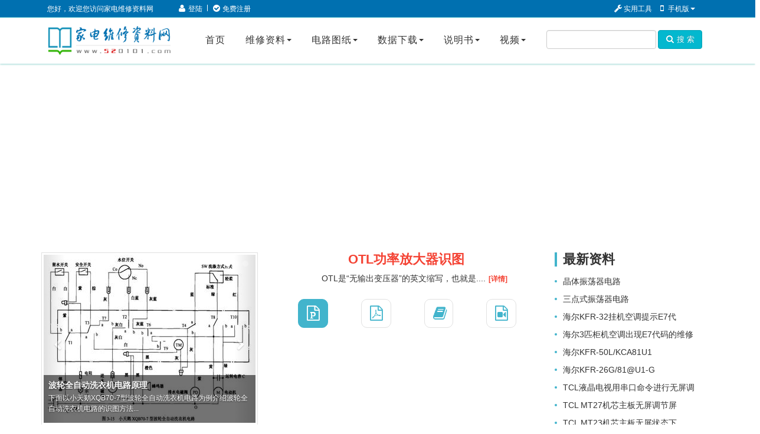

--- FILE ---
content_type: text/html; charset=utf-8
request_url: https://ww.520101.com/
body_size: 10857
content:
<!doctype html>
<html lang="zh-cn">
<head>
	<meta charset="utf-8">
	<meta name="viewport" content="width=device-width,initial-scale=1,maximum-scale=1,user-scalable=no">
	<title>家电维修资料网 - 维修行业资料门户站</title>
	<meta name="keywords" content="家电维修,家电维修资料,彩电维修资料,家电维修网,总线调整,数据下载,维修视频,维修电子书,维修软件,图纸,手册,元器件,原理图,参数,电器维修,家电维修社区" />
	<meta name="description" content="家电维修资料网是一个集合家电维修经验交流与技术分享的综合网站，创办于2006年。" />
	<link rel="shortcut icon" href="/favicon.ico">
	<link rel="stylesheet" type="text/css" href="/static/css/zui.min.css" />
	<link rel="stylesheet" type="text/css" href="/static/css/main.css" />
	<script type="text/javascript" src="/static/lib/jquery/jquery.js"></script>
	<script type="text/javascript" src="/static/js/zui.min.js"></script>
	<script type="text/javascript" src="/static/js/bootstrapValidator.min.js"></script>
	<script type="text/javascript" src="/static/js/main.js"></script>
</head>
<body>
	<nav class="navbar navbar-default">
		<div class="head-top">
			<div class="container">
				<div class="rows">
					<div class="col-md-7 col-xs-12">
						<div class="row">
							<div class="col-md-4 hidden-xs">
								<span class="welcome">您好，欢迎您访问家电维修资料网</span>
							</div>
							<div class="col-md-4 col-xs-12">
								<div class="head-login">
														<a href="javascript:;" id="login"><i class="icon icon-user"></i>登陆</a>
					<span class="line"></span>
					<a href="javascript:;" id="reg"><i class="icon icon-check-circle"></i>免费注册</a>
													</div>
							</div>
						</div>
				</div>
						<div class="col-md-2 col-md-offset-3 hidden-xs">
							<div class="site-right-list"><a target="_blank" href="https://tool.520101.com"><i class="icon icon-wrench"></i>实用工具</a><a class="site-code" href="javascript:void(0);"><i class="icon icon-mobile"></i>手机版<span class="caret"></span></a>
								<div class="site-code-inner">
						<p>用手机访问</p>
						<img src="/static/images/qrcode.png" alt="手机访问家电维修资料网" />
					</div>
				</div>
			</div>
		</div>
	</div>	
</div>
<div class="head-nav">
	<div class="container">
		<div class="navbar navbar-header">
			<a class="navbar-brand" href="/"><img class="center-block icon-520101" src="/static/images/logo.png" alt="家电维修资料网" /></a>
			<button class="navbar-toggle" data-toggle="collapse" data-target="#navbar-collapse"><span class="icon-bar"></span><span class="icon-bar"></span><span class="icon-bar"></span></button>
		</div>
<div class="collapse navbar-collapse" id="navbar-collapse">
		<ul class="nav navbar-nav navbar-left">
			<li><a href="/">首页</a></li>
			<li><a data-toggle="dropdown" href="javascript:;">维修资料<span class="caret"></span></a>
			<ul class="dropdown-menu">
					<li><a href="/html/tel/">彩电维修资料</a></li>
					<li><a href="/html/i2c/">彩电总线调整</a></li>
					<li role="separator" class="divider"></li>
					<li><a href="/html/base/">维修基础</a></li>
					<li><a href="/html/circuitry/">电子线路</a></li>
					<li><a href="/html/dianzizhizuo/">电子制作</a></li>
					<li><a href="/html/kongtiao/">空调制冷</a></li>
					<li><a href="/html/cleanliness/">家用电器维修</a></li>
					<li><a href="/html/sound/">音响功放</a></li>
					<li><a href="/html/moon/">卫星有线</a></li>
					<li><a href="/html/vcd-dvd/">VCD、DVD</a></li>
					<li><a href="/html/communication/">通讯设备</a></li>
					<li><a href="/html/office/">办公设备</a></li>
					<li><a href="/html/digital/">数码摄录</a></li>
					<li><a href="/html/itsys/">计算机设备维修</a></li>
					<li role="separator" class="divider"></li>
					<li><a href="/html/software/">软件下载</a></li>
					<li><a href="/html/ebook/">培训教材</a></li>
				</ul></li>
			<li><a data-toggle="dropdown" href="javascript:;">电路图纸<span class="caret"></span></a>
				<ul class="dropdown-menu">
					<li><a href="/html/mappaper/changhongpaper/">长虹彩电图纸</a></li>
					<li><a href="/html/mappaper/konkapaper/">康佳彩电图纸</a></li>
					<li><a href="/html/mappaper/tclpaper/">TCL彩电图纸</a></li>
					<li><a href="/html/mappaper/haierpaper/">海尔彩电图纸</a></li>
					<li><a href="/html/mappaper/skyworthpaper/">创维彩电图纸</a></li>
					<li><a href="/html/mappaper/hisensepaper/">海信彩电图纸</a></li>
					<li><a href="/html/mappaper/otherpaper/">其他彩电图纸</a></li>
					<li><a href="/html/mappaper/tv2paper/">合资彩电图纸</a></li>
					<li><a href="/html/mappaper/lgpaper/">LG彩电图纸</a></li>
					<li><a href="/html/mappaper/tvpaper3/">松下彩电图纸</a></li>
					<li><a href="/html/mappaper/samsungpaper/">三星彩电图纸</a></li>
					<li><a href="/html/mappaper/sonypaper/">索尼彩电图纸</a></li>
					<li><a href="/html/mappaper/toshiba/">东芝彩电图纸</a></li>
					<li><a href="/html/mappaper/sharp/">夏普彩电图纸</a></li>
					<li><a href="/html/mappaper/philipspaper/">飞利浦彩电图纸</a></li>
					<li><a href="/html/mappaper/dvdpaper/">DVD功放图纸</a></li>
					<li><a href="/html/mappaper/white/">家用电器图纸</a></li>
					<li><a href="/html/mappaper/zonghe/">数码相机图纸</a></li>
					<li><a href="/html/mappaper/syncpaper/">显示器图纸</a></li>
					<li><a href="/html/mappaper/toolpaper/">维修工具图纸</a></li>
				</ul></li>
			<li><a data-toggle="dropdown" href="javascript:;">数据下载<span class="caret"></span></a>
				<ul class="dropdown-menu">
					<li><a href="/html/eprom/changhongeprom/">长虹彩电数据</a></li>
					<li><a href="/html/eprom/konkaeprom/">康佳彩电数据</a></li>
					<li><a href="/html/eprom/tcleprom/">TCL彩电数据</a></li>
					<li><a href="/html/eprom/haiereprom/">海尔彩电数据</a></li>
					<li><a href="/html/eprom/skywortheprom/">创维彩电数据</a></li>
					<li><a href="/html/eprom/hisenseeprom/">海信彩电数据</a></li>
					<li><a href="/html/eprom/othereprom/">其他彩电数据</a></li>
					<li><a href="/html/eprom/tv2eprom/">合资彩电数据</a></li>
					<li><a href="/html/eprom/xocecorom/">厦华彩电数据</a></li>
					<li><a href="/html/eprom/satellite/">DVD机顶盒数据</a></li>
				</ul></li>
			<li><a data-toggle="dropdown" href="javascript:;">说明书<span class="caret"></span></a>
				<ul class="dropdown-menu">
					<li><a href="/html/manual/tvm/">彩电说明书</a></li>
					<li><a href="/html/manual/syncm/">显示器说明书</a></li>
					<li><a href="/html/manual/kongtiaom/">家用电器说明书</a></li>
					<li><a href="/html/manual/remotem/">遥控器说明书</a></li>
					<li><a href="/html/manual/soundm/">影音系统说明书</a></li>
				</ul></li>
			<li><a data-toggle="dropdown" href="javascript:;">视频<span class="caret"></span></a>
			<ul class="dropdown-menu">
					<li><a href="/html/video/cdwx/">彩电维修</a></li>
					<li><a href="/html/video/ktwx/">空调制冷</a></li>
					<li><a href="/html/video/dnwx/">电脑软件</a></li>
					<li><a href="/html/video/bgsb/">办公设备</a></li>
					<li><a href="/html/video/sync/">显示器维修</a></li>
					<li><a href="/html/video/dzxl/">电子线路</a></li>
					<li><a href="/html/video/wxjc/">维修基础</a></li>
					<li><a href="/html/video/dgjs/">电工技术</a></li>
					<li><a href="/html/video/txwx/">通讯维修</a></li>
					<li><a href="/html/video/dvd/">DVD维修</a></li>
					<li><a href="/html/video/shdq/">生活电器</a></li>
					<li><a href="/html/video/yqyb/">仪器仪表</a></li>
					<li><a href="/html/video/qtjn/">其他技能</a></li>
					<li><a href="/html/video/dzzz/">电子制作</a></li>
				</ul></li>
		</ul>
		<form class="navbar-form navbar-right head-search" role="search" method="post" action="/search">
        <div class="form-group">
          <input type="text" class="form-control" name="keyword" value="">
         <button type="submit" class="btn btn-info search-btn"><i class="icon icon-search"></i>搜 索</button>
        </div>
      </form>
	</div>
	</div>
</div>
	</nav>
	<div class="container">
		<script async src="//pagead2.googlesyndication.com/pagead/js/adsbygoogle.js"></script>
		<!-- 新单元_全部 -->
		<ins class="adsbygoogle google-ad-banner"
		     style="display:block"
		     data-ad-client="ca-pub-8423476013912015"
		     data-ad-slot="8768707313"
		     data-ad-format="auto"></ins>
		<script>
		(adsbygoogle = window.adsbygoogle || []).push({});
		</script>
	</div>
<div class="container">
		<div class="index">
			<div class="row">
			<div class="col-md-4 col-xs-12">
				<div class="row">
					<div class="col-md-12 col-xs-12">
						<div class="slide-pic">
					<div id="myNiceCarousel" class="carousel slide" data-ride="carousel">
  <ol class="carousel-indicators">
    <li data-target="#myNiceCarousel" data-slide-to="0" class="active"></li>
    <li data-target="#myNiceCarousel" data-slide-to="1"></li>
    <li data-target="#myNiceCarousel" data-slide-to="2"></li>
  </ol>
  <div class="carousel-inner">
        <div class="item ">
      <a target="_blank" href="/html/kongtiao/1021537950.html"><img alt="海尔KFR-50LW/Bp柜式变频空调室内机控制电路分析" src="/files/newfile/20241218/772456d9411373c4990448ab1ce91152.jpg" /></a>
      <div class="carousel-caption">
        <h4>海尔KFR-50LW/Bp柜式变频空调室</h4>
        <p>
	    海尔KFR-50LW/Bp、KFR-60LW/Bp型柜式变频空调器的构成和工作原理基本...</p>
      </div>
    </div>
        <div class="item active">
      <a target="_blank" href="/html/cleanliness/1145012181.html"><img alt="波轮全自动洗衣机电路原理" src="/files/newfile/20241229/9a15773b3573c4fd54c9721033ddb71a.jpg" /></a>
      <div class="carousel-caption">
        <h4>波轮全自动洗衣机电路原理</h4>
        <p>
	    下面以小天鹅XQB70-7型波轮全自动洗衣机电路为例介绍波轮全自动洗衣机电路的识图方法...</p>
      </div>
    </div>
        <div class="item ">
      <a target="_blank" href="/html/cleanliness/1057192760.html"><img alt="滚筒全自动洗衣机工作原理" src="/files/newfile/20241230/96f52ca5050dd842f5c15e986f973943.jpg" /></a>
      <div class="carousel-caption">
        <h4>滚筒全自动洗衣机工作原理</h4>
        <p>
	    图1所示是小鸭xQG50-156型滚筒全自动洗衣机电路原理图。该电路由电动式程控器91...</p>
      </div>
    </div>
      </div>
  <a class="left carousel-control" href="#myNiceCarousel" data-slide="prev">
    <span class="icon icon-chevron-left"></span>
  </a>
  <a class="right carousel-control" href="#myNiceCarousel" data-slide="next">
    <span class="icon icon-chevron-right"></span>
  </a>
</div> </div>
					</div>
					<div class="col-md-12 col-xs-12">
						<div class="left-down">
							<h4>最新下载</h4>
														<ul>
								<li><a target="_blank" href="/html/eprom/skywortheprom/2047493574.html" title="创维32E320W液晶电视存储器数据">创维32E320W液晶电视存储器数据</a><span>01-05 </span></li>
							</ul>
														<ul>
								<li><a target="_blank" href="/html/mappaper/changhongpaper/2033045304.html" title="长虹LED24B3100C（LS39SA机芯）液晶电视电路图">长虹LED24B3100C（LS39SA机芯</a><span>01-05 </span></li>
							</ul>
														<ul>
								<li><a target="_blank" href="/html/eprom/haiereprom/2014083433.html" title="海尔H32E07液晶电视（CV181H-T）存储器数据">海尔H32E07液晶电视（CV181H-T）</a><span>01-05 </span></li>
							</ul>
														<ul>
								<li><a target="_blank" href="/html/eprom/changhongeprom/1639454446.html" title="长虹LT26620液晶电视（奇美屏V260B2-L03 Revc1）数据">长虹LT26620液晶电视（奇美屏V260B</a><span>01-05 </span></li>
							</ul>
														<ul>
								<li><a target="_blank" href="/html/eprom/skywortheprom/2033322693.html" title="创维32E200E液晶电视存储器数据">创维32E200E液晶电视存储器数据</a><span>01-03 </span></li>
							</ul>
														<ul>
								<li><a target="_blank" href="/html/mappaper/dvdpaper/1153566779.html" title="马兰士SR-5000功放机电路图">马兰士SR-5000功放机电路图</a><span>01-03 </span></li>
							</ul>
													</div>
					</div>
				</div>
				</div>
			<div class="col-md-5 col-xs-12">
				<div class="row">
					<div class="col-md-12 col-xs-12">
						<div class="title-recommend"><a target="_blank" title="OTL功率放大器识图" href="/html/sound/1054196633.html"><h1>OTL功率放大器识图</h1></a><span>&nbsp; &nbsp; &nbsp; &nbsp;OTL是“无输出变压器”的英文缩写，也就是....</span><label><a target="_blank" href="/html/sound/1054196633.html">[详情]</a></label>
				</div>
					</div>
					<div class="col-md-12 col-xs-12">
						<div class="title-icon">
							<ul>
								<li class="active"><i class="icon icon-file-powerpoint"></i></li>
								<li><i class="icon icon-file-pdf"></i></li>
								<li><i class="icon icon-book"></i></li>
								<li><i class="icon icon-file-movie"></i></li>
							</ul>
						</div>
					</div>
					<div class="col-md-12 col-xs-12">
						<div class="title-list">
							<div class="active show-list">
								<ul>
																</ul>
							</div>
							<div class="active">
								<ul>
																</ul>
							</div>
							<div class="active">
								<ul>
																<li><a target="_blank" href="/html/ebook/172146599.html" title="看图学修小家电">看图学修小家电</a><span>03-08 </span></li>
																<li><a target="_blank" href="/html/ebook/141033923.html" title="《家电维修》杂志2010合订本">《家电维修》杂志2010合订本</a><span>09-25 </span></li>
																<li><a target="_blank" href="/html/ebook/173439141.html" title="《万用表测试元器件大全》">《万用表测试元器件大全》</a><span>03-11 </span></li>
																<li><a target="_blank" href="/html/ebook/181223752.html" title="电视原理实验（上下册）">电视原理实验（上下册）</a><span>03-08 </span></li>
																<li><a target="_blank" href="/html/ebook/120352700.html" title="《国产彩电集成电路实用维修手册》">《国产彩电集成电路实用维修手册》</a><span>09-26 </span></li>
																<li><a target="_blank" href="/html/ebook/165946390.html" title="彩色电视机电路分析与维修（上册）">彩色电视机电路分析与维修（上册）</a><span>03-10 </span></li>
								<li class="line"></li>								<li><a target="_blank" href="/html/ebook/165756342.html" title="彩色电视机实用单元电路原理与维修图说">彩色电视机实用单元电路原理与维修图说</a><span>03-10 </span></li>
																<li><a target="_blank" href="/html/ebook/172054707.html" title="手把手教你修三相电动机">手把手教你修三相电动机</a><span>03-08 </span></li>
																<li><a target="_blank" href="/html/ebook/165418663.html" title="彩色电视机开关电源原理与维修集萃(续)">彩色电视机开关电源原理与维修集萃(续)</a><span>03-10 </span></li>
																<li><a target="_blank" href="/html/ebook/18134871.html" title="变频式空调器原理与维修">变频式空调器原理与维修</a><span>03-08 </span></li>
																<li><a target="_blank" href="/html/ebook/165912808.html" title="彩色电视机电路分析与维修（中册）">彩色电视机电路分析与维修（中册）</a><span>03-10 </span></li>
																<li><a target="_blank" href="/html/ebook/180910753.html" title="电子技术常用数据手册">电子技术常用数据手册</a><span>03-08 </span></li>
																</ul>
							</div>
							<div class="active">
								<ul>
																<li><a target="_blank" href="/html/video/ktwx/4464/" title="电冰箱原理与维修视频全集（1-20集）">电冰箱原理与维修视频全集（1-20集）</a><span>08-25 </span></li>
																<li><a target="_blank" href="/html/video/cdwx/4403/" title="开关电源原理与维修视频全集(1-30集)">开关电源原理与维修视频全集(1-30集)</a><span>03-29 </span></li>
																<li><a target="_blank" href="/html/video/qtjn/5256/" title="汽车音响维修视频合集">汽车音响维修视频合集</a><span>07-05 </span></li>
																<li><a target="_blank" href="/html/video/dnwx/4075/" title="自学主板系列维修视频教程（1-200集）">自学主板系列维修视频教程（1-200集）</a><span>02-23 </span></li>
																<li><a target="_blank" href="/html/video/qtjn/6041/" title="全国计算机等级考试二级(VB语言)视频教程(上)">全国计算机等级考试二级(VB语言)视频教程(上)</a><span>03-15 </span></li>
																<li><a target="_blank" href="/html/video/dnwx/4471/" title="新手学电脑全套视频教程（1-27集）">新手学电脑全套视频教程（1-27集）</a><span>04-08 </span></li>
								<li class="line"></li>								<li><a target="_blank" href="/html/video/dnwx/4708/" title="金文二级VB从入门到精通教程">金文二级VB从入门到精通教程</a><span>05-02 </span></li>
																<li><a target="_blank" href="/html/video/dgjs/4427/" title="《电工学》全套视频（1-54集）">《电工学》全套视频（1-54集）</a><span>04-02 </span></li>
																<li><a target="_blank" href="/html/video/qtjn/5542/" title="汽车驾驶理论知识（93集）">汽车驾驶理论知识（93集）</a><span>08-22 </span></li>
																<li><a target="_blank" href="/html/video/cdwx/4466/" title="彩色电视机维修视频全集（1-25集）">彩色电视机维修视频全集（1-25集）</a><span>04-07 </span></li>
																<li><a target="_blank" href="/html/video/qtjn/6633/" title="电动车维修视频教程（1-25集）">电动车维修视频教程（1-25集）</a><span>08-01 </span></li>
																<li><a target="_blank" href="/html/video/cdwx/5769/" title="液晶电视故障检修视频教材">液晶电视故障检修视频教材</a><span>10-08 </span></li>
																</ul>
							</div>
						</div>
					</div>
				</div>
			</div>
			<div class="col-md-3 col-xs-12">
				<div class="row">
					<div class="col-md-12 col-xs-12">
						<div class="right-new">
					<h4>最新资料</h4>
					<ul>
												<li><a target="_blank" href="/html/base/120000110.html" title="晶体振荡器电路">晶体振荡器电路</a></li>
												<li><a target="_blank" href="/html/base/1151494746.html" title="三点式振荡器电路">三点式振荡器电路</a></li>
												<li><a target="_blank" href="/html/kongtiao/1131563386.html" title="海尔KFR-32挂机空调提示E7代码的维修">海尔KFR-32挂机空调提示E7代</a></li>
												<li><a target="_blank" href="/html/kongtiao/112904688.html" title="海尔3匹柜机空调出现E7代码的维修">海尔3匹柜机空调出现E7代码的维修</a></li>
												<li><a target="_blank" href="/html/kongtiao/1126107117.html" title="海尔KFR-50L/KCA81U1空调制热效果差出风温度低">海尔KFR-50L/KCA81U1</a></li>
												<li><a target="_blank" href="/html/kongtiao/1116439610.html" title="海尔KFR-26G/81@U1-GE变频空调显示E7故障的维修">海尔KFR-26G/81@U1-G</a></li>
												<li><a target="_blank" href="/html/tcli2c/11132110.html" title="TCL液晶电视用串口命令进行无屏调节屏参方法">TCL液晶电视用串口命令进行无屏调</a></li>
												<li><a target="_blank" href="/html/tcli2c/1108451789.html" title="TCL MT27机芯主板无屏调节屏参方法">TCL MT27机芯主板无屏调节屏</a></li>
												<li><a target="_blank" href="/html/tcli2c/1105393256.html" title="TCL MT23机芯主板无屏状态下调节屏参方法">TCL MT23机芯主板无屏状态下</a></li>
											</ul>
				</div>
					</div>
					<div class="col-md-12 col-xs-12">
						<div class="pic">
                                                <a target="_blank" class="active" href="/html/video/cdwx/7338/"><img src="/files/newfile/20230102/a0b224e1d12da06f1f5d972e100df607.jpg" alt="TSUMV59主板去掉用户设定方法" /></a>
                                                <a target="_blank"  href="/html/video/ktwx/7337/"><img src="/files/newfile/20220521/fee75dc2fdb0e66b01ee98b16081bb4f.jpg" alt="格力家用空调新装机设开机密码功能教程" /></a>
                                                <a target="_blank"  href="/html/video/cdwx/7336/"><img src="/files/newfile/20220105/700b9cbffc1d294dded07d4158f63e0e.jpg" alt="海信LED55EC280JD(B0M2)主板维修视频" /></a>
                                                <a target="_blank"  href="/html/video/wxjc/7335/"><img src="/files/newfile/20211215/385501ac31a9ffc63d1d3c9e7c50c25b.jpg" alt="三极管的放大原理" /></a>
                                                                                            </div>
                    <div class="exp">
                    	                        <a target="_blank" class="active" href="/html/video/cdwx/7338/" title="TSUMV59主板去掉用户设定方法">TSUMV59主板去掉用</a>
                                                <a target="_blank"  href="/html/video/ktwx/7337/" title="格力家用空调新装机设开机密码功能教程">格力家用空调新装机设开机</a>
                                                <a target="_blank"  href="/html/video/cdwx/7336/" title="海信LED55EC280JD(B0M2)主板维修视频">海信LED55EC280</a>
                                                <a target="_blank"  href="/html/video/wxjc/7335/" title="三极管的放大原理">三极管的放大原理</a>
                                                <div class="dot">
                        	<span class="active"></span><span></span><span></span><span></span>
                                                                                </div>
                    </div>
                </div>
					</div>
				</div>
				<div class="col-md-12 col-xs-12">
					<div class="row">
						<div class="col-md-12 col-xs-12">
							<div class="list-tit">
								<h2><i class="icon icon-file-text"></i>维修资料</h2><p class="right-tit"></p>
							</div>
						</div>
						<div class="col-md-4 col-xs-12">
							<div class="list-group">
    <a href="/html/tel/" class="list-group-item list-hover">
        <h3 class="list-group-item-heading">彩电维修资料</h3>
    </a>
    <a target="_blank" class="list-group-item" title="创维47L02RF液晶电视电源红灯亮不开机的维修" href="/html/skyworth/2004465072.html">创维47L02RF液晶电视电源红灯亮不开机 <span>01-05 </span></a><a target="_blank" class="list-group-item" title="LG 32LN5180-CQ液晶电视开机三无的故障维修" href="/html/internationaltv/1651139501.html">LG 32LN5180-CQ液晶电视开机三 <span>01-05 </span></a><a target="_blank" class="list-group-item" title="创维32E200E液晶电视暗屏幕的故障维修" href="/html/skyworth/2038333691.html">创维32E200E液晶电视暗屏幕的故障维修 <span>01-03 </span></a><a target="_blank" class="list-group-item" title="康佳KIP+L160I8C1(-01) 34008237电源板工作不稳定的技改方法" href="/html/konka/1543518518.html">康佳KIP+L160I8C1(-01) 3 <span>12-31 </span></a><a target="_blank" class="list-group-item" title="长虹LT26810U液晶电视二次不开机的维修" href="/html/changhong/1456086893.html">长虹LT26810U液晶电视二次不开机的维 <span>12-31 </span></a><a target="_blank" class="list-group-item" title="海信TLM1933液晶电视红蓝灯交替闪烁不开机的维修" href="/html/hisense/1413419988.html">海信TLM1933液晶电视红蓝灯交替闪烁不 <span>12-31 </span></a><a target="_blank" class="list-group-item" title="海信TLM32E58液晶电视暗屏幕的故障维修" href="/html/hisense/153731815.html">海信TLM32E58液晶电视暗屏幕的故障维 <span>12-30 </span></a><a target="_blank" class="list-group-item" title="康佳LED39R5100DE液晶电视花屏的故障维修" href="/html/konka/1435143338.html">康佳LED39R5100DE液晶电视花屏的 <span>12-30 </span></a>		</div>
						</div>
						<div class="col-md-4 col-xs-12">
							<div class="list-group">
    <a href="/html/i2c/" class="list-group-item list-hover">
        <h3 class="list-group-item-heading">彩电总线调整</h3>
    </a>
      <a target="_blank" class="list-group-item" title="TCL液晶电视用串口命令进行无屏调节屏参方法" href="/html/tcli2c/11132110.html">TCL液晶电视用串口命令进行无屏调节屏参方 <span>01-07 </span></a><a target="_blank" class="list-group-item" title="TCL MT27机芯主板无屏调节屏参方法" href="/html/tcli2c/1108451789.html">TCL MT27机芯主板无屏调节屏参方法 <span>01-07 </span></a><a target="_blank" class="list-group-item" title="TCL MT23机芯主板无屏状态下调节屏参方法" href="/html/tcli2c/1105393256.html">TCL MT23机芯主板无屏状态下调节屏参 <span>01-07 </span></a><a target="_blank" class="list-group-item" title="TCL MS81T机芯主板无屏状态下修改屏参方法" href="/html/tcli2c/1104156683.html">TCL MS81T机芯主板无屏状态下修改屏 <span>01-07 </span></a><a target="_blank" class="list-group-item" title="TCL MS99机芯主板无屏状态下调节屏参方法" href="/html/tcli2c/110007861.html">TCL MS99机芯主板无屏状态下调节屏参 <span>01-07 </span></a><a target="_blank" class="list-group-item" title="TCL MS28L机芯主板无屏状态下调节屏参方法" href="/html/tcli2c/1057001583.html">TCL MS28L机芯主板无屏状态下调节屏 <span>01-07 </span></a><a target="_blank" class="list-group-item" title="TCL MS28C机芯主板无屏状态下调节屏参方法" href="/html/tcli2c/1054449859.html">TCL MS28C机芯主板无屏状态下调节屏 <span>01-07 </span></a><a target="_blank" class="list-group-item" title="TCL MS28机芯主板无屏状态下调节屏参方法" href="/html/tcli2c/1053061011.html">TCL MS28机芯主板无屏状态下调节屏参 <span>01-07 </span></a>		</div>
						</div>
						<div class="col-md-4 col-xs-12"><div class="list-group">
    <a href="/html/circuitry/" class="list-group-item list-hover">
        <h3 class="list-group-item-heading">电子线路</h3>
    </a>
      <a target="_blank" class="list-group-item" title="F类音频功率放大器MIX2808" href="/html/circuitry/113113166.html">F类音频功率放大器MIX2808 <span>01-03 </span></a><a target="_blank" class="list-group-item" title="电机速度控制电路芯片AN6651" href="/html/circuitry/1139215714.html">电机速度控制电路芯片AN6651 <span>12-23 </span></a><a target="_blank" class="list-group-item" title="电机稳速控制电路芯片AN6612" href="/html/circuitry/1132299663.html">电机稳速控制电路芯片AN6612 <span>12-23 </span></a><a target="_blank" class="list-group-item" title="微处理器47C840" href="/html/circuitry/1046524383.html">微处理器47C840 <span>12-20 </span></a><a target="_blank" class="list-group-item" title="PFC芯片NCP1612" href="/html/circuitry/1949032581.html">PFC芯片NCP1612 <span>12-16 </span></a><a target="_blank" class="list-group-item" title="变频功率模块PS21564" href="/html/circuitry/1028544544.html">变频功率模块PS21564 <span>12-13 </span></a><a target="_blank" class="list-group-item" title="同步整流降压DC芯片MT2496" href="/html/circuitry/2024234259.html">同步整流降压DC芯片MT2496 <span>12-11 </span></a><a target="_blank" class="list-group-item" title="电可擦可编程只读存储器93C46" href="/html/circuitry/112651529.html">电可擦可编程只读存储器93C46 <span>12-11 </span></a>		</div></div>
		<div class="col-md-4 col-xs-12"><div class="list-group">
    <a href="/html/base/" class="list-group-item list-hover">
        <h3 class="list-group-item-heading">维修基础</h3>
    </a>
      <a target="_blank" class="list-group-item" title="晶体振荡器电路" href="/html/base/120000110.html">晶体振荡器电路 <span>01-07 </span></a><a target="_blank" class="list-group-item" title="三点式振荡器电路" href="/html/base/1151494746.html">三点式振荡器电路 <span>01-07 </span></a><a target="_blank" class="list-group-item" title="负反馈型三极管放大电路" href="/html/base/1030544540.html">负反馈型三极管放大电路 <span>01-06 </span></a><a target="_blank" class="list-group-item" title="二、三极管两级放大电路" href="/html/base/1019447180.html">二、三极管两级放大电路 <span>01-06 </span></a><a target="_blank" class="list-group-item" title="三极管单极放大电路" href="/html/base/1011463797.html">三极管单极放大电路 <span>01-06 </span></a><a target="_blank" class="list-group-item" title="复杂电路的识图技巧" href="/html/base/1000598507.html">复杂电路的识图技巧 <span>01-06 </span></a><a target="_blank" class="list-group-item" title="电子电路图的分类及识图方法" href="/html/base/954234924.html">电子电路图的分类及识图方法 <span>01-06 </span></a><a target="_blank" class="list-group-item" title="什么是混合集成电路" href="/html/base/1035594619.html">什么是混合集成电路 <span>01-05 </span></a>		</div></div>
		<div class="col-md-4 col-xs-12"><div class="list-group">
    <a href="/html/dianzizhizuo/" class="list-group-item list-hover">
        <h3 class="list-group-item-heading">电子制作</h3>
    </a>
      <a target="_blank" class="list-group-item" title="一款人人都能制作的LED灯条检测工具" href="/html/dianzizhizuo/155918417.html">一款人人都能制作的LED灯条检测工具 <span>12-09 </span></a><a target="_blank" class="list-group-item" title="自制一款应急无绳电烙铁" href="/html/dianzizhizuo/2046155783.html">自制一款应急无绳电烙铁 <span>12-04 </span></a><a target="_blank" class="list-group-item" title="自制触摸式电子打火机" href="/html/dianzizhizuo/2038257286.html">自制触摸式电子打火机 <span>12-04 </span></a><a target="_blank" class="list-group-item" title="制作一个LED灯珠拆焊工具" href="/html/dianzizhizuo/2021274183.html">制作一个LED灯珠拆焊工具 <span>12-04 </span></a><a target="_blank" class="list-group-item" title="DIY一款白光T12充电烙铁" href="/html/dianzizhizuo/2015385689.html">DIY一款白光T12充电烙铁 <span>12-04 </span></a><a target="_blank" class="list-group-item" title="用ATX改0-30V/0-8.5A可调电源（烧机电源）" href="/html/dianzizhizuo/1953246327.html">用ATX改0-30V/0-8.5A可调电源 <span>12-04 </span></a><a target="_blank" class="list-group-item" title="一款充满电能自动断电的12V充电器电路" href="/html/dianzizhizuo/2005269098.html">一款充满电能自动断电的12V充电器电路 <span>12-03 </span></a><a target="_blank" class="list-group-item" title="给汽车安装个手刹状态声音提醒装置" href="/html/dianzizhizuo/2001371843.html">给汽车安装个手刹状态声音提醒装置 <span>12-03 </span></a>		</div></div>
		<div class="col-md-4 col-xs-12"><div class="list-group">
    <a href="/html/kongtiao/" class="list-group-item list-hover">
        <h3 class="list-group-item-heading">空调制冷</h3>
    </a>
      <a target="_blank" class="list-group-item" title="海尔KFR-32挂机空调提示E7代码的维修" href="/html/kongtiao/1131563386.html">海尔KFR-32挂机空调提示E7代码的维修 <span>01-07 </span></a><a target="_blank" class="list-group-item" title="海尔3匹柜机空调出现E7代码的维修" href="/html/kongtiao/112904688.html">海尔3匹柜机空调出现E7代码的维修 <span>01-07 </span></a><a target="_blank" class="list-group-item" title="海尔KFR-50L/KCA81U1空调制热效果差出风温度低" href="/html/kongtiao/1126107117.html">海尔KFR-50L/KCA81U1空调制热 <span>01-07 </span></a><a target="_blank" class="list-group-item" title="海尔KFR-26G/81@U1-GE变频空调显示E7故障的维修" href="/html/kongtiao/1116439610.html">海尔KFR-26G/81@U1-GE变频空 <span>01-07 </span></a><a target="_blank" class="list-group-item" title="海尔KFR-35W/0622变频空调器显示E7故障代码的维修" href="/html/kongtiao/2216335195.html">海尔KFR-35W/0622变频空调器显示 <span>01-04 </span></a><a target="_blank" class="list-group-item" title="LG电冰箱显示板提示DHE蒸发器泄露引起的维修" href="/html/kongtiao/2212358485.html">LG电冰箱显示板提示DHE蒸发器泄露引起的 <span>01-04 </span></a><a target="_blank" class="list-group-item" title="海尔KFR-50L/XAQ22A空调不启动显示FC的维修" href="/html/kongtiao/1225118196.html">海尔KFR-50L/XAQ22A空调不启动 <span>01-03 </span></a><a target="_blank" class="list-group-item" title="格力锐扬系列柜机空调通讯电路原理图" href="/html/kongtiao/1220466550.html">格力锐扬系列柜机空调通讯电路原理图 <span>01-03 </span></a>		</div></div>
		<div class="col-md-12 col-xs-12">
							<div class="list-tit">
								<h2><i class="icon icon-cogs"></i>维修软件</h2><p class="right-tit"></p>
							</div>
						</div>
		<div class="col-md-12 col-xs-12">
			<div class="row">
						<div class="col-md-3 col-xs-6">
				<div class="soft-pic">
					<a target="_blank" title="M小板工具集合" href="/html/software/1118386992.html" class="thumbnail"><img src="/files/newfile/20241223/8cd042c1a520e165d97bd5499aa112e7.jpg" alt="M小板工具集合" /><div class="caption"><h3 class="text-center">M小板工具集合</h3></div></a>
				</div>
			</div>
						<div class="col-md-3 col-xs-6">
				<div class="soft-pic">
					<a target="_blank" title="六代库新款M8多合一软件" href="/html/software/110653957.html" class="thumbnail"><img src="/files/newfile/20241223/af910801d970540c6f6dbb0323093878.jpg" alt="六代库新款M8多合一软件" /><div class="caption"><h3 class="text-center">六代库新款M8多合一软件</h3></div></a>
				</div>
			</div>
						<div class="col-md-3 col-xs-6">
				<div class="soft-pic">
					<a target="_blank" title="康佳串号查询无忧系统V6.5" href="/html/software/1143269892.html" class="thumbnail"><img src="/files/newfile/20241113/8a790e04d1b6d08de3b0a03fa2f626d1.jpg" alt="康佳串号查询无忧系统V6.5" /><div class="caption"><h3 class="text-center">康佳串号查询无忧系统V6.5</h3></div></a>
				</div>
			</div>
						<div class="col-md-3 col-xs-6">
				<div class="soft-pic">
					<a target="_blank" title="8202在线29存储器（A29040B-70）8202D-A29040读写软件（DVD工具）" href="/html/software/1108092806.html" class="thumbnail"><img src="/files/newfile/20241024/6ab7bc08b152a38a0aaf9bb170bda26e.jpg" alt="8202在线29存储器（A29040B-70）8202D-A29040读写软件（DVD工具）" /><div class="caption"><h3 class="text-center">8202在线29存储器（A29</h3></div></a>
				</div>
			</div>
						<div class="col-md-3 col-xs-6">
				<div class="soft-pic">
					<a target="_blank" title="MTK1389方案全套软件工具及教程" href="/html/software/1200011814.html" class="thumbnail"><img src="/files/newfile/20241022/34985a0c21e8c33817a130903ee93985.jpg" alt="MTK1389方案全套软件工具及教程" /><div class="caption"><h3 class="text-center">MTK1389方案全套软件工具</h3></div></a>
				</div>
			</div>
						<div class="col-md-3 col-xs-6">
				<div class="soft-pic">
					<a target="_blank" title="测遥控码软件V1.8" href="/html/software/1222132844.html" class="thumbnail"><img src="/files/newfile/20241020/0491ca6e36e2f83590e6737684fac89f.jpg" alt="测遥控码软件V1.8" /><div class="caption"><h3 class="text-center">测遥控码软件V1.8</h3></div></a>
				</div>
			</div>
						<div class="col-md-3 col-xs-6">
				<div class="soft-pic">
					<a target="_blank" title="其乐达DVD数据修改工具" href="/html/software/1443181652.html" class="thumbnail"><img src="/files/newfile/20241019/6722572faabf396d71b600f5b0f8e027.jpg" alt="其乐达DVD数据修改工具" /><div class="caption"><h3 class="text-center">其乐达DVD数据修改工具</h3></div></a>
				</div>
			</div>
						<div class="col-md-3 col-xs-6">
				<div class="soft-pic">
					<a target="_blank" title="有方M660 IMEI V3.0（工厂写码工具）" href="/html/software/1110443514.html" class="thumbnail"><img src="/files/newfile/20241014/795762a8e4314cd20b88c52958075c66.jpg" alt="有方M660 IMEI V3.0（工厂写码工具）" /><div class="caption"><h3 class="text-center">有方M660 IMEI V3.</h3></div></a>
				</div>
			</div>
					</div>
		</div>
		<div class="col-md-12 col-xs-12"><a href="/html/software/" class="btn btn-block">更多维修软件下载</a></div>
		<div class="col-md-12 col-xs-12">
							<div class="list-tit">
								<h2><i class="icon icon-download"></i>资料下载</h2><p class="right-tit"></p>
							</div>
						</div>
		<div class="col-md-4 col-xs-12"><div class="list-group">
    <a href="/html/manual/" class="list-group-item list-hover">
        <h3 class="list-group-item-heading">说明书下载</h3>
    </a>
      <a target="_blank" class="list-group-item" title="KENWOOD建伍KR-9600功放使用手册" href="/html/manual/soundm/1836049463.html">KENWOOD建伍KR-9600功放使用手册 <span>06-06 </span></a><a target="_blank" class="list-group-item" title="三星HW-B450条形回音壁音响使用说明书" href="/html/manual/soundm/1929548436.html">三星HW-B450条形回音壁音响使用说明书 <span>12-20 </span></a><a target="_blank" class="list-group-item" title="三星HW-Q600B条形回音壁音响使用说明书" href="/html/manual/soundm/1927317532.html">三星HW-Q600B条形回音壁音响使用说明书 <span>12-20 </span></a><a target="_blank" class="list-group-item" title="三星HW-Q800A条形回音壁音响使用说明书" href="/html/manual/soundm/1926184401.html">三星HW-Q800A条形回音壁音响使用说明书 <span>12-20 </span></a><a target="_blank" class="list-group-item" title="三星HW-Q900T条形回音壁音响使用说明书" href="/html/manual/soundm/1922048173.html">三星HW-Q900T条形回音壁音响使用说明书 <span>12-20 </span></a><a target="_blank" class="list-group-item" title="三星HW-Q930B条形回音壁音响使用说明书" href="/html/manual/soundm/1920056850.html">三星HW-Q930B条形回音壁音响使用说明书 <span>12-20 </span></a><a target="_blank" class="list-group-item" title="三星HW-S801B条形回音壁音响使用说明书" href="/html/manual/soundm/1918372185.html">三星HW-S801B条形回音壁音响使用说明书 <span>12-20 </span></a><a target="_blank" class="list-group-item" title="三星HW-Q700A条形回音壁音响使用说明书" href="/html/manual/soundm/1913286870.html">三星HW-Q700A条形回音壁音响使用说明书 <span>12-20 </span></a>		</div></div>
		<div class="col-md-4 col-xs-12"><div class="list-group">
    <a href="/html/mappaper/" class="list-group-item list-hover">
        <h3 class="list-group-item-heading">图纸下载</h3>
    </a>
      <a target="_blank" class="list-group-item" title="长虹LED24B3100C（LS39SA机芯）液晶电视电路图" href="/html/mappaper/changhongpaper/2033045304.html">长虹LED24B3100C（LS39SA机芯 <span>01-05 </span></a><a target="_blank" class="list-group-item" title="马兰士SR-5000功放机电路图" href="/html/mappaper/dvdpaper/1153566779.html">马兰士SR-5000功放机电路图 <span>01-03 </span></a><a target="_blank" class="list-group-item" title="马兰士SR6200功放维修手册" href="/html/mappaper/dvdpaper/1140455074.html">马兰士SR6200功放维修手册 <span>01-03 </span></a><a target="_blank" class="list-group-item" title="马兰士SR5200功放维修手册" href="/html/mappaper/dvdpaper/1138153336.html">马兰士SR5200功放维修手册 <span>01-03 </span></a><a target="_blank" class="list-group-item" title="上海L-2400收录机电路图" href="/html/mappaper/dvdpaper/1124287915.html">上海L-2400收录机电路图 <span>01-03 </span></a><a target="_blank" class="list-group-item" title="WEMAX低音炮维修手册" href="/html/mappaper/dvdpaper/1120482460.html">WEMAX低音炮维修手册 <span>01-03 </span></a><a target="_blank" class="list-group-item" title="三星HV32HD-9DY电源板电路图" href="/html/mappaper/samsungpaper/1633454443.html">三星HV32HD-9DY电源板电路图 <span>12-31 </span></a><a target="_blank" class="list-group-item" title="三星BN44-00438A电源板电路图" href="/html/mappaper/samsungpaper/1632288086.html">三星BN44-00438A电源板电路图 <span>12-31 </span></a>		</div></div>
		<div class="col-md-4 col-xs-12"><div class="list-group">
    <a href="/html/eprom/" class="list-group-item list-hover">
        <h3 class="list-group-item-heading">存储器数据下载</h3>
    </a>
      <a target="_blank" class="list-group-item" title="创维32E320W液晶电视存储器数据" href="/html/eprom/skywortheprom/2047493574.html">创维32E320W液晶电视存储器数据 <span>01-05 </span></a><a target="_blank" class="list-group-item" title="海尔H32E07液晶电视（CV181H-T）存储器数据" href="/html/eprom/haiereprom/2014083433.html">海尔H32E07液晶电视（CV181H-T） <span>01-05 </span></a><a target="_blank" class="list-group-item" title="长虹LT26620液晶电视（奇美屏V260B2-L03 Revc1）数据" href="/html/eprom/changhongeprom/1639454446.html">长虹LT26620液晶电视（奇美屏V260B <span>01-05 </span></a><a target="_blank" class="list-group-item" title="创维32E200E液晶电视存储器数据" href="/html/eprom/skywortheprom/2033322693.html">创维32E200E液晶电视存储器数据 <span>01-03 </span></a><a target="_blank" class="list-group-item" title="康佳LED32F2200C2液晶电视（35016705）存储器数据" href="/html/eprom/konkaeprom/1658093003.html">康佳LED32F2200C2液晶电视（350 <span>12-31 </span></a><a target="_blank" class="list-group-item" title="海信LED32H310液晶电视（RSAG7.820.4801板）存储器数据" href="/html/eprom/hisenseeprom/2012001216.html">海信LED32H310液晶电视（RSAG7. <span>12-29 </span></a><a target="_blank" class="list-group-item" title="SAHPR SP-48 RC8203 DVD数据" href="/html/eprom/satellite/1627289136.html">SAHPR SP-48 RC8203 DVD <span>12-28 </span></a><a target="_blank" class="list-group-item" title="主板MK8202L-K的DVD存储器数据" href="/html/eprom/satellite/1154209719.html">主板MK8202L-K的DVD存储器数据 <span>12-23 </span></a>		</div></div>
		<div class="col-md-12 col-xs-12">
							<div class="list-tit">
								<h2><i class="icon icon-book"></i>培训教材</h2><p class="right-tit"></p>
							</div>
						</div>
		<div class="col-md-12 col-xs-12">
			<div class="row">
						<div class="col-md-3 col-xs-6">
				<div class="soft-pic">
					<a target="_blank" title="液晶显示器维修培训教材" href="/html/ebook/1113251245.html" class="thumbnail"><img src="/files/newfile/20241213/2f82b55420d7d0514f9ffab026d8ccc7.jpg" alt="液晶显示器维修培训教材" /><div class="caption"><h3 class="text-center">液晶显示器维修培训教材</h3></div></a>
				</div>
			</div>
						<div class="col-md-3 col-xs-6">
				<div class="soft-pic">
					<a target="_blank" title="《电路识图从入门到精通》" href="/html/ebook/2028133807.html" class="thumbnail"><img src="/files/newfile/20241126/56d943da12a66d2d02eea6c63621075b.jpg" alt="《电路识图从入门到精通》" /><div class="caption"><h3 class="text-center">《电路识图从入门到精通》</h3></div></a>
				</div>
			</div>
						<div class="col-md-3 col-xs-6">
				<div class="soft-pic">
					<a target="_blank" title="《变频空调器维修从入门到精通》" href="/html/ebook/2022535169.html" class="thumbnail"><img src="/files/newfile/20241126/c5f002287ff4bd23b495c294b7d877b9.jpg" alt="《变频空调器维修从入门到精通》" /><div class="caption"><h3 class="text-center">《变频空调器维修从入门到精通》</h3></div></a>
				</div>
			</div>
						<div class="col-md-3 col-xs-6">
				<div class="soft-pic">
					<a target="_blank" title="《电源技术》" href="/html/ebook/2019297986.html" class="thumbnail"><img src="/files/newfile/20241126/4c022e2aa1ce45bf5d69c9fb3258d90d.jpg" alt="《电源技术》" /><div class="caption"><h3 class="text-center">《电源技术》</h3></div></a>
				</div>
			</div>
						<div class="col-md-3 col-xs-6">
				<div class="soft-pic">
					<a target="_blank" title="《轻轻松松学电工》应用篇" href="/html/ebook/1958231504.html" class="thumbnail"><img src="/files/newfile/20241126/e5139332146c41caea34dcf38d3e3202.jpg" alt="《轻轻松松学电工》应用篇" /><div class="caption"><h3 class="text-center">《轻轻松松学电工》应用篇</h3></div></a>
				</div>
			</div>
						<div class="col-md-3 col-xs-6">
				<div class="soft-pic">
					<a target="_blank" title="天地星户户通维修基础培训教材" href="/html/ebook/111739641.html" class="thumbnail"><img src="/files/newfile/20241014/f3ccc0bb399df3f4a35bc5958d438ef2.jpg" alt="天地星户户通维修基础培训教材" /><div class="caption"><h3 class="text-center">天地星户户通维修基础培训教材</h3></div></a>
				</div>
			</div>
						<div class="col-md-3 col-xs-6">
				<div class="soft-pic">
					<a target="_blank" title="长虹投影机维修手册" href="/html/ebook/1255505825.html" class="thumbnail"><img src="/files/newfile/20241010/955081a0daeb0eeff912eb2f969f48eb.jpg" alt="长虹投影机维修手册" /><div class="caption"><h3 class="text-center">长虹投影机维修手册</h3></div></a>
				</div>
			</div>
						<div class="col-md-3 col-xs-6">
				<div class="soft-pic">
					<a target="_blank" title="投影机灯泡资料大全" href="/html/ebook/1242351722.html" class="thumbnail"><img src="/files/newfile/20241010/39c766e4793fc955a577234aa402ba0e.jpg" alt="投影机灯泡资料大全" /><div class="caption"><h3 class="text-center">投影机灯泡资料大全</h3></div></a>
				</div>
			</div>
					</div>
		</div>
		<div class="col-md-12 col-xs-12"><a href="/html/ebook/" class="btn btn-block">更多维修培训教材下载</a></div>
					</div>
				</div>
			</div>
				</div>
			</div>
<footer class="gloal-footer">
		<div class="footer-main">
			<div class="container">
			<div class="link-info"> <a href="/support/about.html">关于我们</a> - 
			<a href="/support/help.html">网站帮助</a> - 
			<a href="/support/advertise.html">广告合作</a> - 
			<a href="/support/declare.html">网站声明</a> - 
			<a href="/support/link.html">友情链接</a> - 
			<a href="/support/sitemap.html">网站地图</a>
</div>
		<div class="link-copy">&copy;2006-2024 www.520101.com All Rights Reserved</div>
		<div class="link-beian"><a href="http://beian.miit.gov.cn/" target="_blank">浙ICP备12036345号-1</a> <script>
var _hmt = _hmt || [];
(function() {
  var hm = document.createElement("script");
  hm.src = "https://hm.baidu.com/hm.js?f1a36da9678687afb156d9cf97eaf60a";
  var s = document.getElementsByTagName("script")[0]; 
  s.parentNode.insertBefore(hm, s);
})();
</script></div>
	</div>
</div>
<div class="top-btn"><i class="icon icon-chevron-up"></i></div>
</footer>
<script type="text/javascript">var login='/index/member/loginshow',reg='/index/member/regshow',regmail='/index/member/regmailshow',forgetpass='/index/member/forgetpassshow',emailreg='/index/member/emailreg',mobilereg='/index/member/mobilereg',logout='/index/member/logout',setting='/index/member/setting',comment='/index/index/comment',mycomment='/index/member/mycomment',appreciate='/index/member/appreciate';</script>
</body>
</html>

--- FILE ---
content_type: text/html; charset=utf-8
request_url: https://www.google.com/recaptcha/api2/aframe
body_size: 265
content:
<!DOCTYPE HTML><html><head><meta http-equiv="content-type" content="text/html; charset=UTF-8"></head><body><script nonce="2Iuvyzt-LBImsuuH5MtTrg">/** Anti-fraud and anti-abuse applications only. See google.com/recaptcha */ try{var clients={'sodar':'https://pagead2.googlesyndication.com/pagead/sodar?'};window.addEventListener("message",function(a){try{if(a.source===window.parent){var b=JSON.parse(a.data);var c=clients[b['id']];if(c){var d=document.createElement('img');d.src=c+b['params']+'&rc='+(localStorage.getItem("rc::a")?sessionStorage.getItem("rc::b"):"");window.document.body.appendChild(d);sessionStorage.setItem("rc::e",parseInt(sessionStorage.getItem("rc::e")||0)+1);localStorage.setItem("rc::h",'1762045028194');}}}catch(b){}});window.parent.postMessage("_grecaptcha_ready", "*");}catch(b){}</script></body></html>

--- FILE ---
content_type: text/css
request_url: https://ww.520101.com/static/css/main.css
body_size: 6965
content:
body,button,input,select,textarea{font:12px/1.5 "Microsoft YaHei","Helvetica Neue",Helvetica,Arial,sans-serif}ul{list-style:none}.navbar-toggle{margin-top:20px;margin-right:5px;border:1px solid #42b4cc;padding:12px 14px}.btn-info{width:100%}.login-body{padding:30px 15px;overflow:hidden}.head-top .head-login{text-align:right}.head-top .popover-title img{width:40px;height:40px;border-radius:20px;margin-right:10px}.head-top .popover-title{color:#333}.head-top .popover-content a{color:#333}.head-top .popover-content p{margin:0;text-align:center}.login-body .login-left{float:left;font-size:14px;padding:0 35px 0 0}.login-body .reg-left{float:left;border-right:1px solid #cbcbcb;font-size:14px;padding:0 25px 0 0}.login-line .line-a{height:4px;border-top:1px solid #cbcbcb;display:inline-block;width:45px;margin:0 10px}.login-icon{text-align:center}.login-icon a{color:#42b4cc;display:inline-block;margin:20px 5px;padding:10px;border:1px solid #e1e1e1;border-radius:30px}.login-icon a:hover{background:#42b4cc;color:#fff}.login-icon a i{font-size:1.8em}.quick-reg{text-align:center;padding:15px 0}.login-body .login-right{float:left;padding-left:40px;padding-top:10px}.login-right .reg-member{display:inline;margin-right:5px}.login-body .login-right .token-login{padding:15px;text-align:center}.login-body .login-right .token-login i{margin-right:5px}.login-body .login-right .token-login a{margin:0 10px}.login-body .reg-right{float:left;padding:0 0 0 30px}.login-body .login-right .alert,.login-body .reg-right .alert{padding:5px 10px}.login-body .login-right .alert>[class*=icon-],.login-body .reg-right .alert>[class*=icon-]{font-size:14px;margin-right:3px;line-height:28px}.email-reg{text-align:center;padding:20px}.email-reg i{margin:0 5px}.email-active{padding:100px 0;text-align:center;overflow:hidden}.email-active i{font-size:5em;color:#42b4cc}.email-active p{font-size:14px}.forgetpass-body{padding:15px}.forgetpass-body i{margin-right:5px}.forgetpass-body .alert i{font-size:18px;line-height:28px}.forgetpass-body #email-get,.forgetpass-body #mobile-get{padding:20px 30px;border-left:1px solid #ddd;border-right:1px solid #ddd;border-bottom:1px solid #ddd}.setting-profile{padding:20px 40px}.setting-profile img{width:80px;height:80px;border-radius:40px}.top-btn{position:fixed;bottom:10px;left:auto;right:5px;cursor:pointer;display:none}.search-btn i{margin-right:5px}.top-btn i{display:block;line-height:20px;height:25px;width:25px;color:#666;text-align:center;background:#f3f3f3;border:1px solid #ccc;font-size:10px}.top-btn .hover{background:#42b4cc;color:#fff;border:1px solid #42b4cc}a.avatar{display:block;width:40px;height:40px;font-size:30px;line-height:40px;text-align:center;border-radius:4px}.navbar{border:0;min-height:30px;margin:0}.padding-left-10{padding-left:10px}.list-title-bg{background-color:#42b4cc!important;border-color:#42b4cc!important}.pace{-webkit-pointer-events:none;pointer-events:none;-webkit-user-select:none;-moz-user-select:none;-ms-user-select:none;user-select:none}.pace-inactive{display:none}.pace .pace-progress{background:#82cf19;position:fixed;z-index:2000;top:0;right:100%;width:100%;height:2px}.pace .pace-progress-inner{display:block;position:absolute;right:0;width:100px;height:100%;-webkit-box-shadow:0 0 10px #82cf19,0 0 5px #82cf19;box-shadow:0 0 10px #82cf19,0 0 5px #82cf19;opacity:1;-webkit-transform:rotate(3deg) translate(0,-4px);-ms-transform:rotate(3deg) translate(0,-4px);transform:rotate(3deg) translate(0,-4px)}.head-top{background-color:#0070b0;height:30px;color:#fff;line-height:30px;border-bottom:1px solid #42b4cc}.head-top a{color:#fff;text-decoration:none}.head-top .welcome{text-align:left;margin-right:15px}.head-top i{margin-right:3px}.head-top .site-code-inner{position:absolute;left:40px;top:30px;border:1px solid #dedede;width:121px;height:136px;background-color:#fff;text-align:center;z-index:10;display:none;box-shadow:0 0 5px rgba(0,0,0,.2)}.head-top .site-code-inner p{height:27px;line-height:27px;color:#333;margin:0}.head-top .line{margin:8px 5px 0;height:11px;width:1px;display:inline-block;background-color:#fff}.navbar-brand{padding:0;height:75px}.head-nav{background-color:#fff;box-shadow:0 1px 3px rgba(96,191,185,.65)}.head-nav .navbar-header .icon-520101{width:231px;height:75px;display:block}.navbar-nav>li{padding:0}.navbar-nav>li>a{padding-top:5px;color:#333;padding-bottom:5px;font-size:14px;letter-spacing:1px}.navbar-default .navbar-nav>li>a:focus,.navbar-default .navbar-nav>li>a:hover{background-color:#42b4cc;color:#fff}.dropdown-menu li{border-top:none}.navbar-left{margin-left:0}.head-search{line-height:65px}.dropdown-menu{min-width:140px}.mynavbar{margin:5px}.breadcrumb{background-color:#fff;margin-bottom:0;padding:4px;overflow:hidden}.mynavbar a{text-decoration:none}.mynavbar i{margin-right:4px}.left-content .left{border-top:1px solid #ccc;padding:10px 0}.left-content .left .title{text-align:center}.left-content .left .title h1{font-size:18px}.left-content .left .info{text-align:center}.left-content .left .info span{margin:0 4px;color:#777}.left-content .left .info i{margin-right:5px}.left-content .left .main-content{font-size:14px;line-height:26px;padding:20px 10px;-webkit-user-select:none;-moz-user-select:none;-o-user-select:none;user-select:none}.left-content .left .bdshare{display:none}.sinaGFoot-share a{background:url(../images/share.jpg)!important;display:inline-block;overflow:hidden;margin:5px 8px 0 0;width:35px;height:35px!important;padding:0!important}.sinaGFoot-share a.a1{background-position:-55px 0!important}.sinaGFoot-share a.a2{background-position:0 0!important}.sinaGFoot-share a.a3{background-position:-110px 0!important}.sinaGFoot-share a.a4{background-position:-165px 0!important}.sinaGFoot-share a.a5{background-position:-275px 0!important;text-indent:-999px}.sinaGFoot-share a.a6{background-position:-385px 0!important}.sinaGFoot-share a.a7{background-position:-220px 0!important}.sinaGFoot-share a.bds_more{background-position:-438px 0!important}.sinaGFoot-share a.bds_count{background-position:-489px 0!important;width:55px;line-height:35px;color:#555;font-size:14px;text-align:center}.comment-title,.down-address,.down-intro,.read{padding:15px 0;overflow:hidden}.comment-title h3,.down-address h3,.down-intro h3,.read h3{float:left;width:24%;font-size:18px;font-weight:700;color:#333;line-height:30px;border-bottom:2px solid #42b4cc;margin:0;padding:0}.comment-title .right-tit,.down-address .right-tit,.down-intro .right-tit,.read .right-tit{position:relative;float:right;width:74%;height:33px;border-bottom:1px solid #ccc}.down-address .down-tit{font-size:14px;font-weight:700;clear:both}.down-intro .description{font-size:16px;line-height:32px;clear:both}.down-address .button{font-size:14px}.down-address ul{padding:0}.down-address ul li{margin:5px 0}.down-address i{margin-right:5px}.comment-main{border:1px solid #ccc;padding:10px 5px;font-size:12px}.comment-main .comment-header{margin-bottom:15px;overflow:hidden;border-bottom:1px solid #e5e5e5}.comment-main .comment-foot{padding:10px 0;margin-top:15px}.comment-main .comment-foot form{padding-left:50px}.comment-main .empty{padding:20px 0;text-align:center;font-size:16px}.comment-main .empty i{margin-right:5px}.comment-main .comment-foot .avatar{display:block;float:left;width:40px;height:40px;margin-top:10px}.read ul{padding:0;margin:0}.read ul li{float:left;width:100%;padding:10px 0}.read ul li a{text-align:left;height:16px;line-height:16px;font-size:14px;color:#333;white-space:nowrap;text-overflow:ellipsis;overflow:hidden}.read ul li a:before{content:'';float:left;width:4px;height:4px;-webkit-border-radius:2px;-moz-border-radius:2px;border-radius:2px;background-color:#42b4cc;margin:6px 10px 0 0}.right{padding:0;margin-top:40px;overflow:hidden}.right .item{padding:0;float:left;width:100%;margin-bottom:30px}.right .item h4{font-size:22px;color:#333;border-left:4px solid #42b4cc;margin:0 0 15px 0;padding-left:10px}.right .item ul{margin:0;padding:0}.right .item ul li{padding:10px 0;border-bottom:1px dashed #ddd}.right .item ul li:last-child{border-bottom:0;padding-bottom:0}.right .item a{display:inline-block;width:250px;font-size:14px;height:18px;white-space:nowrap;text-overflow:ellipsis;overflow:hidden}.right .item a:before{content:'';float:left;width:4px;height:4px;-webkit-border-radius:50%;-moz-border-radius:50%;border-radius:50%;background-color:#999;margin:8px 8px 0 0}.right .item .tree-list a{display:block}.right .hot{padding:0;float:left;width:100%;margin-bottom:30px}.fix{position:fixed;top:8px}.right .hot h4{font-size:22px;color:#333;border-left:4px solid #42b4cc;margin:0 0 15px 0;padding-left:10px}.right .hot ul{margin:0;padding:0}.right .hot ul li{padding:8px 0}.right .hot ul li a{display:inline-block;width:250px;font-size:14px;height:20px;white-space:nowrap;text-overflow:ellipsis;overflow:hidden}.right .hot ul li a span{float:left;width:18px;height:18px;margin:2px 12px 0 0;background:#879299;line-height:18px;text-align:center;font-size:14px;color:#fff}.right .hot ul li a .one{background-color:#fa4e57}.right .hot ul li a .two{background-color:#fb794c}.right .hot ul li a .three{background-color:#fbc34c}.right .item .tree-list li{border:0;padding:0;width:45%;float:left;margin:3px}.right .item .tree-list li a{width:auto;height:inherit}.right .item .tree-list a:before{display:none}.gloal-footer{margin-top:20px}.gloal-footer .footer-main{background-color:#026aa1;color:#95c7ff;font-size:14px;text-align:center;padding:20px 0}.gloal-footer .footer-main a{color:#95c7ff}.gloal-footer .footer-main .link-info{display:none}.down-left{border-top:1px solid #ccc;padding:10px 0}.down-left .title{text-align:left;overflow:hidden}.down-left .title h1{font-size:18px;color:#666}.down-left .down-icon{margin:5px 20px;width:96px;height:96px}.down-left .pdf{background:url(../images/pdf.png) no-repeat}.down-left .soft{background:url(../images/software.png) no-repeat}.down-left .eprom{background:url(../images/eprom_big.png) no-repeat}.down-left .title p{font-size:14px;line-height:16px;margin:15px 0 0 0}.down-left .title span{float:left}.down-left .title span:first-child{width:85px;height:20px;background:url(../images/ling-star2.png) repeat-x;margin-right:10px}.down-left .title span:first-child i{float:left;height:20px;background:url(../images/ling-star1.png) repeat-x}.down-left .title span:first-child .one{width:20%}.down-left .title span:first-child .two{width:40%}.down-left .title span:first-child .three{width:60%}.down-left .title span:first-child .four{width:80%}.down-left .title span:first-child .five{width:90%}.down-left .info{margin:0;padding:0}.down-left .info ul{margin:0;padding:0}.down-left .info ul li{border-bottom:1px dashed #d6d6d6;line-height:40px}.down-left .info ul li span{width:100%;display:inline-block;font-size:16px}.down-left .down-btn{padding:20px 15px;float:left}.down-left .down-share{float:left;padding:17px 60px;display:none}.down-list,.news-list{border-top:1px solid #ccc;padding:10px 0}.down-list ul,.news-list ul{padding:0}.down-list ul li{padding:10px 0;border-bottom:1px dashed #dbdbdb}.news-list ul li{padding:7px 0;overflow:hidden;border-bottom:1px dashed #dbdbdb;display:flex;align-items:center}.news-list ul li .thumb{width:18%;margin-right:2%;height:55px;padding:2px;float:left;border:1px solid #e1e1e1;border-radius:3px}.news-list ul li .thumb img{width:100%;height:100%}.news-list ul li .desc{width:80%;float:left}.down-list p,.news-list p{margin:0;overflow:hidden}.down-list .title a,.news-list .title a{font-size:14px;line-height:18px;color:#333}.down-list .title a:hover,.news-list .title a:hover{color:#03b8cf}.down-list .description,.news-list .description{color:#666;font-size:10px;height:0}.news-list .adddate{color:#888;margin-top:5px;font-size:10px}.down-list .step,.news-list .step{height:20px;border:0}.down-list i{margin-right:3px}.down-list .description span{margin:0 15px 0 0;font-size:12px}.down-list .down-icon{display:block;float:left;font-size:1.5em;color:#42b4cc;margin:5px 10px 0 0}.down-list span{font-size:55px}.down-list span:first-child{width:85px;background:url(../images/ling-star2.png) repeat-x;margin:3px 15px 0 0;float:left}.down-list span:first-child i{float:left;width:90%;height:20px;background:url(../images/ling-star1.png) repeat-x}.down-list span:first-child .one{width:20%}.down-list span:first-child .two{width:40%}.down-list span:first-child .three{width:60%}.down-list span:first-child .four{width:80%}.down-list span:first-child .five{width:90%}.video-list{border-top:1px solid #ccc;padding:15px 0}.video-list .caption h3{font-size:12px}.video-list ul{list-style:none}.video-list .thumbnail{display:block;padding:4px;margin-bottom:20px;line-height:1.42857143;background-color:#fff;border:1px solid #ddd;border-radius:4px;-webkit-transition:border .2s ease-in-out;-o-transition:border .2s ease-in-out;transition:border .2s ease-in-out}.video-list .thumbnail img{width:100%;height:175px}.thumbnail a>img,.thumbnail>img{margin-right:auto;margin-left:auto}.page{text-align:center}.treelist{border-top:1px solid #ccc;padding:10px 0;font-size:14px}.treelist span{float:right;display:none}.video-read{border-top:1px solid #ccc;padding:15px 0;overflow:hidden}.video-read h1{font-size:18px}.video-read img{width:193px;height:167px}.video-read ul{padding:0}.video-read ul li{margin-bottom:5px;font-size:16px}.video-read h1{margin-top:0;color:#666}.video-read i{margin-right:3px}.video-url{padding:5px 0}.video-url a{float:left;margin:3px;width:95%;overflow:hidden}.video-url i{color:#666;margin-right:5px}.video-play{border-top:1px solid #ccc;padding:5px 0;overflow:hidden}.video-play h1{font-size:24px;color:#333}.video-play #video{padding:15px 0;height:310px;width:100%;margin:0 auto}.video-play #video .bdshare{padding:20px 165px;display:none}.video-play .video-select{margin-top:40px;padding:0 60px}.video-index{border-top:1px solid #e1e1e1;padding:15px 0;overflow:hidden;font-size:14px}.video-index .thumbnail{display:block;padding:4px;text-align:center;margin-bottom:20px;line-height:1.92;background-color:#fff;border:1px solid #ddd;border-radius:4px;-webkit-transition:border .2s ease-in-out;-o-transition:border .2s ease-in-out;transition:border .2s ease-in-out}.video-index .thumbnail img{width:100%;height:158px}.video-index span{float:right;display:none}.nav-search{font-size:16px}.nav-search i{margin-right:5px}.search{padding:20px 0;font-size:16px;line-height:30px}.search label{margin-bottom:0}.search span{display:none}.search .step{height:25px}.search .empty{text-align:center}.search .empty p{margin-top:50px}.about-banner{background:url(../images/about.jpg) no-repeat center 0;height:210px;margin-top:2px}.about-left{padding:20px 0}.about-left li{margin:5px 0}.about-left li a{display:block;font-size:16px;padding:5px 0;text-align:center;text-decoration:none;color:#333;border:1px solid #e1e1e1}.about-left .active a,.about-left li a:hover{background:#42b4cc;color:#fff;border:1px solid #42b4cc}.about-left i{margin-right:6px}.about-right{font-size:16px;line-height:30px;padding:20px 0}.about-right .linkbox{border-bottom:1px dashed #e1e1e1;overflow:hidden;padding:0 0 25px 10px}.about-right .linkbox:last-child{border-bottom:0}.about-right .linkbox li{float:left;margin-left:15px;line-height:30px}.about-right .right-form{margin-top:5px;padding:50px 0;border:1px solid #e1e1e1}.index{padding:20px 0;overflow:hidden}.index .slide-pic{border:1px solid #e1e1e1;padding:3px}.index .carousel-indicators{position:absolute;bottom:inherit;width:inherit;top:10px;right:12px;left:inherit;z-index:15;padding-left:0;margin-left:-30%;text-align:center;list-style:none}.index .carousel-indicators li{display:block;float:left;width:10px;height:10px;margin:0;border:0;margin-left:5px;text-indent:-999px;background-color:#ccc;background-color:rgba(255,255,255,.25);border-radius:5px}.index .carousel-indicators .active{background-color:#fff}.index .carousel-caption{position:absolute;right:0;bottom:0;left:0;padding:5px 8px;background:#222;text-align:left;background:rgba(0,0,0,.55)}.index .carousel-caption h4{margin-top:5px;margin-bottom:5px}.index .title-recommend{text-align:center;margin-top:20px;margin-bottom:20px}.index .title-recommend a{text-decoration:none;color:#f44334}.index .title-recommend a:hover{color:#42b4cc}.index .title-recommend h1{font-size:18px;margin-top:0}.index .title-recommend span{color:#333;font-size:12px}.index .title-recommend label{margin-left:5px}.index .title-icon{overflow:hidden;padding:0}.index .title-icon li{float:left;text-align:center;color:#42b4cc;font-size:1em;margin:0 10px;border:1px solid #e1e1e1;padding:10px;border-radius:10px;cursor:pointer}.index .title-icon .active{background-color:#42b4cc;border:1px solid #42b4cc;color:#fff}.index .title-icon li i{font-size:2.1em;margin-left:4px}.index .title-list{padding:20px 0 0 0}.index .title-list .active{display:none}.index .title-list .show-list{display:block}.index .title-list .active ul{padding:0}.index .title-list .active ul li{height:30px;font-size:14px}.index .title-list .active ul li a{text-decoration:none;color:#333}.index .title-list .active ul li a:hover{color:#42b4cc}.index .title-list .active ul li span{color:#f44334;float:right;display:none}.index .title-list .active .line{height:1px;margin:10px 0 14px 0;border-bottom:1px dashed #e1e1e1}.index .title-list .active ul li a:before{content:'';float:left;width:4px;height:4px;-webkit-border-radius:2px;-moz-border-radius:2px;border-radius:2px;background-color:#42b4cc;margin:8px 10px 0 0}.index .left-down{padding:15px 0}.index .left-down h4{font-size:22px;color:#333;border-left:4px solid #42b4cc;margin:0 0 15px 0;padding-left:10px}.index .left-down ul{padding:0}.index .left-down ul li{height:21px;font-size:14px}.index .left-down ul li a{text-decoration:none;color:#333}.index .left-down ul li a:before{content:'';float:left;width:4px;height:4px;-webkit-border-radius:2px;-moz-border-radius:2px;border-radius:2px;background-color:#42b4cc;margin:8px 10px 0 0}.index .left-down ul li span{color:#f44334;float:right;display:inherit}.index .right-new{padding:15px 0}.index .right-new h4{font-size:22px;color:#333;border-left:4px solid #42b4cc;margin:0 0 15px 0;padding-left:10px}.index .right-new ul{padding:0}.index .right-new ul li{height:30px;font-size:14px}.index .right-new ul li a{text-decoration:none;color:#333}.index .right-new ul li a:hover{color:#42b4cc}.index .right-new ul li a:before{content:'';float:left;width:4px;height:4px;-webkit-border-radius:2px;-moz-border-radius:2px;border-radius:2px;background-color:#42b4cc;margin:8px 10px 0 0}.index .pic{position:relative;width:100%;height:162px;overflow:hidden}.index .pic a{position:absolute;top:0;left:0;display:none}.index .pic a.active{display:block}.index .pic a img{float:left;width:100%;height:162px}.index .exp{padding:0 17px 0 17px;height:38px;line-height:38px;background-color:#efefef;position:relative}.index .exp a{position:absolute;top:0;opacity:0;white-space:nowrap;color:#333;font-size:14px;text-decoration:none;text-overflow:ellipsis;overflow:hidden;-webkit-transition:.5s;-moz-transition:.5s;-o-transition:.5s;transition:.5s}.index .exp a.active{opacity:1;-webkit-transition:.5s;-moz-transition:.5s;-o-transition:.5s;transition:.5s}.index .exp .dot{position:absolute;right:0;bottom:0;height:38px;line-height:38px}.index .exp .dot span{display:inline-block;width:8px;height:8px;margin:0 3px;background-color:#b4afaf;-webkit-border-radius:4px;-moz-border-radius:4px;border-radius:4px;-webkit-transition:.3s;-moz-transition:.3s;-o-transition:.3s;transition:.3s;cursor:pointer}.index .exp .dot span.active{background-color:#42b4cc;width:16px;-webkit-transition:.3s;-moz-transition:.3s;-o-transition:.3s;transition:.3s}.index .list-tit{padding:15px 0;overflow:hidden}.index .list-tit h2{float:left;width:31.5%;font-size:16px;color:#333;line-height:30px;border-bottom:3px solid #42b4cc;margin:0;padding:0}.index .list-tit h2 i{font-size:1em;margin-right:8px}.index .right-tit{position:relative;float:right;width:67%;height:33px;border-bottom:1px dotted #ccc}.index .list-group-item{font-size:14px}.list-hover{background-color:#ebf2f9}.index .list-group-item h3{font-weight:inherit;text-align:center}.index .list-group-item span{float:right;display:none}.index .soft-pic{padding:0;border:1px solid #e1e1e1;padding:5px;text-align:center;margin:10px 0}.index .soft-pic img{width:275px;height:157px}.index .soft-pic a{color:#333;font-size:14px;text-decoration:none}.index .soft-pic a:hover{color:#42b4cc}.index .soft-pic .caption h3{font-size:12px}.index .link{margin-top:25px}.index .link .link-tit{font-size:16px;display:inline;background-color:#e0f3f7;padding:5px 15px}.index .link .link-info{background-color:#e0f3f7;padding:15px 10px}.index .link .link-info a{color:#333;margin:0 15px}.slide-pic .carousel-inner .item img{width:360px;height:285px}.google-ad-banner{margin:5px auto}.google-ad-news{margin:5px auto}.google-ad-list{margin:5px auto}.baidu-ad-bottom{text-align:center}.n-search-t{border-bottom:1px solid #eee;margin-bottom:10px;padding-bottom:20px}.search-result-tit{margin:0 0 10px;color:#777;padding-left:10px;font-size:1.2em}.search-result{border-top:1px solid #fcf8e3;margin:0 10px}.search-result dt h4{font-size:15px;font-weight:400;margin-bottom:4px}.search-result dt h4 a{color:#007bff}.search-result dt h4 a em{color:#c00;font-style:normal}.search-result dd{margin-bottom:20px}.search-result dd .description{color:#777}.search-result dd .description em{color:#c00;font-style:normal;font-size:12px}.search-result .info a,.search-result dd .info{margin-top:5px;color:green}.search-result dd .info .info-tag{margin:2px 0 2px 8px}.search-result dd .info .info-suc{margin-top:-3px}.search-result .empty{display:block;font-size:16px;padding:60px 0;text-align:center}.search-paginate{padding:0 10px}.appreciate{margin:10px;text-align:center}.appreciate-main{text-align:center;overflow:hidden}.appreciate-main .pic{text-align:center}.appreciate-main .pic img{width:100%;border-radius:15px}.appreciate-main .text{font-size:12px;line-height:24px}@media (min-width:992px){.appreciate-main .pic img{width:260px;height:256px;border-radius:15px}.appreciate-main .text{font-size:16px}.search-result dt h4{font-size:17px;margin-bottom:4px}.search-result dd{font-size:14px}.search-result dd{margin-bottom:28px}.search-result dd .description em{font-size:14px}.video-play .notice{overflow:hidden;margin-top:70px;text-align:center}.reg-member-link{display:none}.login-body{padding:30px 15px;overflow:hidden}.btn-info{width:inherit}.head-top .popover-title img{width:40px;height:40px;border-radius:20px;margin-right:10px}.head-top .popover-title{color:#333}.head-top .head-login{text-align:left}.head-top .popover-content a{color:#333}.head-top .popover-content p{margin:0;text-align:center}.login-body .login-left{float:left;border-right:1px solid #cbcbcb;font-size:14px;padding:0 35px 0 0}.login-body .reg-left{float:left;border-right:1px solid #cbcbcb;font-size:14px;padding:0 25px 0 0}.login-line .line-a{height:4px;border-top:1px solid #cbcbcb;display:inline-block;width:60px;margin:0 10px}.login-icon{text-align:center}.login-icon a{color:#42b4cc;display:inline-block;margin:20px 5px;padding:10px;border:1px solid #e1e1e1;border-radius:30px}.login-icon a:hover{background:#42b4cc;color:#fff}.login-icon a i{font-size:1.8em}.quick-reg{text-align:center;padding:15px 0}.login-body .login-right{float:left;padding-left:40px;padding-top:10px}.login-body .login-right .token-login{display:none}.login-body .reg-right{float:left;padding:0 0 0 30px}.login-body .login-right .alert,.login-body .reg-right .alert{padding:5px 10px}.login-right .reg-member{display:none}.login-body .login-right .alert>[class*=icon-],.login-body .reg-right .alert>[class*=icon-]{font-size:14px;margin-right:3px;line-height:28px}.email-reg{text-align:center;padding:20px}.email-reg i{margin:0 5px}.email-active{padding:100px 0;text-align:center;overflow:hidden}.email-active i{font-size:5em;color:#42b4cc}.email-active p{font-size:14px}.forgetpass-body{padding:15px 30px}.forgetpass-body i{margin-right:5px}.forgetpass-body .alert i{font-size:18px;line-height:28px}.forgetpass-body #email-get,.forgetpass-body #mobile-get{padding:20px 30px;border-left:1px solid #ddd;border-right:1px solid #ddd;border-bottom:1px solid #ddd}.setting-profile{padding:20px 40px}.setting-profile img{width:80px;height:80px;border-radius:40px}.top-btn{position:fixed;bottom:50px;left:auto;right:30px;cursor:pointer;display:none}.search-btn i{margin-right:5px}.top-btn i{display:block;line-height:46px;height:50px;width:50px;color:#666;text-align:center;background:#f3f3f3;border:1px solid #ccc;font-size:24px}.top-btn .hover{background:#42b4cc;color:#fff;border:1px solid #42b4cc}a.avatar{display:block;width:40px;height:40px;font-size:30px;line-height:40px;color:#aaa!important;text-align:center;border-radius:4px}.navbar{border:0;min-height:30px;margin:0}.padding-left-10{padding-left:10px}.list-title-bg{background-color:#42b4cc!important;border-color:#42b4cc!important}.pace{-webkit-pointer-events:none;pointer-events:none;-webkit-user-select:none;-moz-user-select:none;-ms-user-select:none;user-select:none}.pace-inactive{display:none}.pace .pace-progress{background:#82cf19;position:fixed;z-index:2000;top:0;right:100%;width:100%;height:2px}.pace .pace-progress-inner{display:block;position:absolute;right:0;width:100px;height:100%;-webkit-box-shadow:0 0 10px #82cf19,0 0 5px #82cf19;box-shadow:0 0 10px #82cf19,0 0 5px #82cf19;opacity:1;-webkit-transform:rotate(3deg) translate(0,-4px);-ms-transform:rotate(3deg) translate(0,-4px);transform:rotate(3deg) translate(0,-4px)}.head-top{background-color:#0070b0;height:30px;color:#fff;line-height:30px;border-bottom:1px solid #42b4cc}.head-top a{color:#fff;text-decoration:none}.head-top .welcome{text-align:left;margin-right:15px}.head-top .site-right-list{margin:0}.head-top .site-right-list a{margin-left:10px}.head-top .site-code-inner{position:absolute;left:120px;top:30px;border:1px solid #dedede;width:121px;height:136px;background-color:#fff;text-align:center;z-index:10;display:none;box-shadow:0 0 5px rgba(0,0,0,.2)}.head-top .site-code-inner p{height:27px;line-height:27px;color:#333;margin:0}.head-top .line{margin:8px 5px 0;height:11px;width:1px;display:inline-block;background-color:#fff}.navbar-brand{padding:0;height:75px}.head-nav{background-color:#fff;box-shadow:0 1px 3px rgba(96,191,185,.65)}.head-nav .navbar-header .icon-520101{width:231px;height:75px;display:block}.navbar-nav>li{padding:0 2px}.navbar-nav>li>a{padding-top:28px;color:#333;padding-bottom:30px;font-size:16px;letter-spacing:1px}.navbar-default .navbar-nav>li>a:focus,.navbar-default .navbar-nav>li>a:hover{background-color:#42b4cc;color:#fff}.dropdown-menu li{border-top:none}.navbar-left{margin-left:30px}.head-search{line-height:65px}.dropdown-menu{min-width:140px}.mynavbar{margin:5px;font-size:14px}.breadcrumb{background-color:#fff;margin-bottom:0;padding:8px}.mynavbar a{text-decoration:none}.mynavbar i{margin-right:4px}.left-content .left{border-top:1px solid #ccc;padding:10px 0}.left-content .left .title{text-align:center}.left-content .left .title h1{font-size:28px;overflow:hidden}.left-content .left .info{text-align:center}.left-content .left .info span{margin:0 10px;color:#777}.left-content .left .info i{margin-right:5px}.left-content .left .main-content{font-size:16px!important;line-height:34px;padding:20px 10px}.left-content .left .bdshare{display:inherit;width:380px;margin:25px auto;height:40px}.sinaGFoot-share a{background:url(../images/share.jpg)!important;display:inline-block;overflow:hidden;margin:5px 8px 0 0;width:35px;height:35px!important;padding:0!important}.sinaGFoot-share a.a1{background-position:-55px 0!important}.sinaGFoot-share a.a2{background-position:0 0!important}.sinaGFoot-share a.a3{background-position:-110px 0!important}.sinaGFoot-share a.a4{background-position:-165px 0!important}.sinaGFoot-share a.a5{background-position:-275px 0!important;text-indent:-999px}.sinaGFoot-share a.a6{background-position:-385px 0!important}.sinaGFoot-share a.a7{background-position:-220px 0!important}.sinaGFoot-share a.bds_more{background-position:-438px 0!important}.sinaGFoot-share a.bds_count{background-position:-489px 0!important;width:55px;line-height:35px;color:#555;font-size:14px;text-align:center}.comment-title,.down-address,.down-intro,.read{padding:15px 0;overflow:hidden}.comment-title h3,.down-address h3,.down-intro h3,.read h3{float:left;width:11%;font-size:22px;font-weight:700;color:#333;line-height:40px;border-bottom:2px solid #42b4cc;margin:0;padding:0}.comment-title .right-tit,.down-address .right-tit,.down-intro .right-tit,.read .right-tit{position:relative;float:right;width:88%;height:42px;border-bottom:1px solid #ccc}.down-address .down-tit{font-size:14px;font-weight:700;clear:both}.down-intro .description{font-size:16px;line-height:32px;clear:both}.down-address .button{font-size:14px}.down-address ul{padding:0}.down-address ul li{margin:5px 0}.down-address i{margin-right:5px}.comment-main{border:1px solid #ccc;padding:10px 25px;font-size:14px}.comment-main .comment-header{margin-bottom:15px;overflow:hidden;border-bottom:1px solid #e5e5e5}.comment-main .comment-foot{padding:10px 0;margin-top:15px}.comment-main .comment-foot form{padding-left:50px}.comment-main .empty{padding:20px 0;text-align:center;font-size:16px}.comment-main .empty i{margin-right:5px}.comment-main .comment-foot .avatar{display:block;float:left;width:40px;height:40px;margin-top:10px}.read ul{padding:0;margin:0}.read ul li{float:left;width:50%;padding:10px 0}.read ul li a{text-align:left;height:16px;line-height:16px;font-size:14px;color:#333;white-space:nowrap;text-overflow:ellipsis;overflow:hidden}.read ul li a:before{content:'';float:left;width:4px;height:4px;-webkit-border-radius:2px;-moz-border-radius:2px;border-radius:2px;background-color:#42b4cc;margin:6px 10px 0 0}.right{padding:0;margin:0}.right .item{padding:0;float:left;width:100%;margin-bottom:30px}.right .item h4{font-size:22px;color:#333;border-left:4px solid #42b4cc;margin:0 0 15px 0;padding-left:10px}.right .item ul{margin:0;padding:0}.right .item ul li{padding:10px 0;border-bottom:1px dashed #ddd}.right .item ul li:last-child{border-bottom:0;padding-bottom:0}.right .item a{display:inline-block;width:250px;font-size:14px;height:18px;white-space:nowrap;text-overflow:ellipsis;overflow:hidden}.right .item a:before{content:'';float:left;width:4px;height:4px;-webkit-border-radius:50%;-moz-border-radius:50%;border-radius:50%;background-color:#999;margin:8px 8px 0 0}.right .item .tree-list a{display:block}.right .hot{padding:0;float:left;width:100%;margin-bottom:30px}.fix{position:fixed;top:8px}.right .hot h4{font-size:22px;color:#333;border-left:4px solid #42b4cc;margin:0 0 15px 0;padding-left:10px}.right .hot ul{margin:0;padding:0}.right .hot ul li{padding:8px 0}.right .hot ul li a{display:inline-block;width:250px;font-size:14px;height:20px;white-space:nowrap;text-overflow:ellipsis;overflow:hidden}.right .hot ul li a span{float:left;width:18px;height:18px;margin:2px 12px 0 0;background:#879299;line-height:18px;text-align:center;font-size:14px;color:#fff}.right .hot ul li a .one{background-color:#fa4e57}.right .hot ul li a .two{background-color:#fb794c}.right .hot ul li a .three{background-color:#fbc34c}.right .item .tree-list li{border:0;padding:0;width:45%;float:left;margin:3px}.right .item .tree-list li a{width:auto;height:inherit}.right .item .tree-list a:before{display:none}.gloal-footer{margin-top:50px}.gloal-footer .footer-main{background-color:#026aa1;color:#95c7ff;font-size:14px;text-align:center;padding:20px 0}.gloal-footer .footer-main a{color:#95c7ff}.gloal-footer .footer-main .link-info{display:inherit}.down-left{border-top:1px solid #ccc;padding:10px 0}.down-left .title{text-align:left}.down-left .title h1{font-size:28px;color:#666}.down-left .down-icon{margin:5px 20px;width:96px;height:96px}.down-left .pdf{background:url(../images/pdf.png) no-repeat}.down-left .soft{background:url(../images/software.png) no-repeat}.down-left .eprom{background:url(../images/eprom_big.png) no-repeat}.down-left .title p{font-size:14px;line-height:16px;margin:15px 0 0 0}.down-left .info{margin:0;padding:0}.down-left .info ul{margin:0;padding:0 0 0 15px}.down-left .info ul li{border-bottom:1px dashed #d6d6d6;line-height:40px}.down-left .info ul li span{width:30%;display:inline-block;font-size:16px}.down-left .down-btn{padding:20px 15px;float:left}.down-left .down-share{float:left;padding:17px 60px;display:inherit}.down-list,.news-list{border-top:1px solid #ccc;padding:10px 0}.down-list ul,.news-list ul{padding:0}.down-list ul li{padding:10px 0;border-bottom:1px dashed #dbdbdb}.news-list ul li{overflow:hidden;height:140px;padding:10px 0;border-bottom:1px dashed #dbdbdb;display:flex;align-items:center}.news-list ul li .thumb{width:15%;margin-right:2%;height:105px;padding:4px;float:left;border:1px solid #e1e1e1;border-radius:3px}.news-list ul li .thumb img{width:100%;height:100%}.news-list ul li .desc{font-size:12px;width:83%;float:left}.down-list p,.news-list p{margin:0 0 5px}.down-list .title a,.news-list .title a{font-size:24px;line-height:30px;color:#333}.down-list .title a:hover,.news-list .title a:hover{color:#03b8cf}.down-list .description,.news-list .description{color:#666;font-size:12px;height:inherit}.news-list .adddate{color:#888;font-size:12px;margin-top:5px}.down-list .step,.news-list .step{height:40px;border:0}.down-list i{margin-right:3px}.down-list .description span{margin:0 20px 0 0;font-size:14px}.down-list .down-icon{display:block;float:left;font-size:4em;color:#42b4cc;margin:3px 12px 0 0}.down-list span{font-size:55px}.down-list span:first-child{width:85px;background:url(../images/ling-star2.png) repeat-x;margin:3px 15px 0 0;float:left}.video-list{border-top:1px solid #ccc;padding:15px 0}.video-list ul{list-style:none}.video-list .thumbnail{display:block;padding:4px;margin-bottom:20px;line-height:1.42857143;background-color:#fff;border:1px solid #ddd;border-radius:4px;-webkit-transition:border .2s ease-in-out;-o-transition:border .2s ease-in-out;transition:border .2s ease-in-out}.video-list .caption h3{font-size:16px}.video-list .thumbnail img{width:260px;height:175px}.thumbnail a>img,.thumbnail>img{margin-right:auto;margin-left:auto}.page{text-align:center}.treelist{border-top:1px solid #ccc;padding:10px 0;font-size:14px}.treelist span{float:right;display:inherit}.video-read{border-top:1px solid #ccc;padding:15px 0;overflow:hidden}.video-read h1{font-size:26px}.video-read img{width:193px;height:167px}.video-read ul{padding:0}.video-read ul li{margin-bottom:5px;font-size:16px}.video-read h1{margin-top:0;color:#666}.video-read i{margin-right:3px}.video-url{padding:5px 0}.video-url a{float:left;margin:3px;width:30%;overflow:hidden}.video-url i{color:#666;margin-right:5px}.video-play{border-top:1px solid #ccc;padding:20px 0;overflow:hidden}.video-play h1{font-size:24px;color:#333}.video-play #video{padding:15px 0;width:740px;height:455px;margin:0 auto}.video-play #video .bdshare{padding:20px 165px;display:block}.video-play .video-select{padding:0 60px;margin-top:70px}.video-index{border-top:1px solid #e1e1e1;padding:15px 0;overflow:hidden;font-size:14px}.video-index .thumbnail{display:block;padding:4px;text-align:center;margin-bottom:20px;line-height:1.92;background-color:#fff;border:1px solid #ddd;border-radius:4px;-webkit-transition:border .2s ease-in-out;-o-transition:border .2s ease-in-out;transition:border .2s ease-in-out}.video-index .thumbnail img{width:112px;height:138px}.video-index span{float:right;display:inherit}.nav-search{font-size:16px}.nav-search i{margin-right:5px}.search{padding:20px 0;font-size:16px;line-height:30px}.search .step{height:25px}.search .empty{text-align:center}.search span{display:inline}.search .empty p{margin-top:50px}.about-banner{background:url(../images/about.jpg) no-repeat center 0;height:210px;margin-top:2px}.about-left{padding:20px 0}.about-left li{margin:5px 0}.about-left li a{display:block;font-size:16px;padding:5px 0;text-align:center;text-decoration:none;color:#333;border:1px solid #e1e1e1}.about-left .active a,.about-left li a:hover{background:#42b4cc;color:#fff;border:1px solid #42b4cc}.about-left i{margin-right:6px}.about-right{font-size:16px;line-height:30px;padding:20px 0}.about-right .linkbox{border-bottom:1px dashed #e1e1e1;overflow:hidden;padding:0 0 25px 10px}.about-right .linkbox:last-child{border-bottom:0}.about-right .linkbox li{float:left;margin-left:15px;line-height:30px}.about-right .right-form{margin-top:5px;padding:50px 0;border:1px solid #e1e1e1}.index{padding:20px 0;overflow:hidden}.index .slide-pic{border:1px solid #e1e1e1;padding:3px}.index .carousel-indicators{position:absolute;bottom:inherit;width:inherit;top:10px;right:12px;left:inherit;z-index:15;padding-left:0;margin-left:-30%;text-align:center;list-style:none}.index .carousel-indicators li{display:block;float:left;width:10px;height:10px;margin:0;border:0;margin-left:5px;text-indent:-999px;background-color:#ccc;background-color:rgba(255,255,255,.25);border-radius:5px}.index .carousel-indicators .active{background-color:#fff}.index .carousel-caption{position:absolute;right:0;bottom:0;left:0;padding:5px 8px;background:#222;text-align:left;background:rgba(0,0,0,.55)}.index .carousel-caption h4{margin-top:5px;margin-bottom:5px}.index .title-recommend{text-align:center;margin-top:0;margin-bottom:20px}.index .title-recommend a{text-decoration:none;color:#f44334}.index .title-recommend a:hover{color:#42b4cc}.index .title-recommend h1{font-size:22px;margin-top:0}.index .title-recommend span{color:#333;font-size:14px}.index .title-recommend label{margin-left:5px}.index .title-icon{overflow:hidden;padding:0}.index .title-icon li{float:left;text-align:center;color:#42b4cc;font-size:1em;margin:0 28px;border:1px solid #e1e1e1;padding:10px;border-radius:10px;cursor:pointer}.index .title-icon .active{background-color:#42b4cc;border:1px solid #42b4cc;color:#fff}.index .title-icon li i{font-size:2.1em;margin-left:4px}.index .title-list{padding:20px 0 0 0}.index .title-list .active{display:none}.index .title-list .show-list{display:block}.index .title-list .active ul{padding:0}.index .title-list .active ul li{height:30px;font-size:14px}.index .title-list .active ul li a{text-decoration:none;color:#333}.index .title-list .active ul li a:hover{color:#42b4cc}.index .title-list .active ul li span{color:#f44334;float:right;display:inherit}.index .title-list .active .line{height:1px;margin:10px 0 14px 0;border-bottom:1px dashed #e1e1e1}.index .title-list .active ul li a:before{content:'';float:left;width:4px;height:4px;-webkit-border-radius:2px;-moz-border-radius:2px;border-radius:2px;background-color:#42b4cc;margin:8px 10px 0 0}.index .right-new{padding:0}.index .right-new h4{font-size:22px;color:#333;border-left:4px solid #42b4cc;margin:0 0 15px 0;padding-left:10px}.index .right-new ul{padding:0}.index .right-new ul li{height:30px;font-size:14px}.index .right-new ul li a{text-decoration:none;color:#333}.index .right-new ul li a:hover{color:#42b4cc}.index .pic{position:relative;width:100%;height:162px;overflow:hidden}.index .pic a{position:absolute;top:0;left:0;display:none}.index .pic a.active{display:block}.index .pic a img{float:left;width:290px;height:162px}.index .exp{padding:0 17px 0 17px;height:38px;line-height:38px;background-color:#efefef;position:relative}.index .exp a{position:absolute;top:0;opacity:0;white-space:nowrap;color:#333;font-size:14px;text-decoration:none;text-overflow:ellipsis;overflow:hidden;-webkit-transition:.5s;-moz-transition:.5s;-o-transition:.5s;transition:.5s}.index .exp a.active{opacity:1;-webkit-transition:.5s;-moz-transition:.5s;-o-transition:.5s;transition:.5s}.index .exp .dot{position:absolute;right:0;bottom:0;height:38px;line-height:38px}.index .exp .dot span{display:inline-block;width:8px;height:8px;margin:0 3px;background-color:#b4afaf;-webkit-border-radius:4px;-moz-border-radius:4px;border-radius:4px;-webkit-transition:.3s;-moz-transition:.3s;-o-transition:.3s;transition:.3s;cursor:pointer}.index .exp .dot span.active{background-color:#42b4cc;width:16px;-webkit-transition:.3s;-moz-transition:.3s;-o-transition:.3s;transition:.3s}.index .list-tit{padding:5px 0;overflow:hidden}.index .list-tit h2{float:left;width:11.5%;font-size:24px;font-weight:700;color:#333;line-height:40px;border-bottom:3px solid #42b4cc;margin:0;padding:0}.index .list-tit h2 i{font-size:1em;margin-right:8px}.index .right-tit{position:relative;float:right;width:88%;height:43px;border-bottom:1px dotted #ccc}.index .list-group-item{font-size:14px}.list-hover{background-color:#ebf2f9}.index .list-group-item h3{font-weight:inherit;text-align:center}.index .list-group-item span{float:right;display:inherit}.index .soft-pic{padding:0;border:1px solid #e1e1e1;padding:5px;margin:10px 0}.index .soft-pic img{width:275px;height:157px}.index .soft-pic a{color:#333;font-size:14px;text-decoration:none}.index .soft-pic a:hover{color:#42b4cc}.index .soft-pic .caption h3{font-size:16px}.about-right .link{margin-top:25px;margin-bottom:50px}.about-right .link .link-tit{font-size:16px;display:inline;background-color:#e0f3f7;padding:5px 15px}.about-right .link .link-info{background-color:#e0f3f7;padding:15px 10px}.about-right .link .link-info a{color:#333;margin:0 15px}.slide-pic .carousel-inner .item img{width:360px;height:285px}.google-ad-banner{margin:0 auto;margin-top:15px;margin-bottom:5px}.google-ad-news{margin:0 auto;margin-top:15px;margin-bottom:15px}.google-ad-list{margin:0 auto;margin-top:15px;margin-bottom:15px}}

--- FILE ---
content_type: application/javascript
request_url: https://ww.520101.com/static/js/main.js
body_size: 1716
content:
$(function(){$(".site-code").on("mouseover",function(){$(this).next().show()});$(".site-code").on("mouseout",function(){$(this).next().hide()});if($(".hot").length>0){var hottab=$(".hot").offset().top}$(window).on("scroll",function(){var sc=$(window).scrollTop();var newsc=sc-300;if(sc>0){$(".top-btn").css("display","block")}else{$(".top-btn").css("display","none")}});$(".top-btn i").click(function(){var sc=$(window).scrollTop();$("body,html").animate({scrollTop:0},500)}).hover(function(){$(".top-btn i").toggleClass("hover")});$(".download-btn").on("click",function(){var goTop=$(".down-address").offset().top;$("body,html").animate({scrollTop:goTop+"px"},400)});$("#go-comment,.btn-comment").on("click",function(){var goTop=$(".comment-foot").offset().top;$("body,html").animate({scrollTop:goTop+"px"},400)});$(".main-content a:has(img)").lightbox();var loginModal=new $.zui.ModalTrigger({url:login}),regModel=new $.zui.ModalTrigger({url:reg}),forgetpassModel=new $.zui.ModalTrigger({url:forgetpass}),regemailModel=new $.zui.ModalTrigger({url:emailreg}),appreciateModal=new $.zui.ModalTrigger({url:appreciate});$("#login,.new-comment-text").on("click",function(){loginModal.show()});$("#appreciate_qrcode").on("click",function(){appreciateModal.show()});$("#reg").on("click",function(){regemailModel.show()});$(document).on("click",".reg-member",function(){loginModal.close();$(".modal-backdrop").remove();regModel.show()}).on("click",".reg-member-link",function(){loginModal.close();$(".modal-backdrop").remove();regModel.show()}).on("click",".forget-pass",function(){loginModal.close();$(".modal-backdrop").remove();forgetpassModel.show()}).on("click","#login-member",function(){regModel.close();$(".modal-backdrop").remove();loginModal.show()}).on("click",".email-btn",function(){regModel.close();$(".modal-backdrop").remove();regemailModel.show()}).on("click",".mobile-btn",function(){regemailModel.close();$(".modal-backdrop").remove();regModel.show()});$("#usermenu").popover({placement:"bottom",html:true,delay:{show:30,hide:3000},content:'<p><a data-toggle="modal" data-remote="'+mycomment+'" href="javascript:;"><i class="icon icon-comments"></i>我的评论</a></p><p><a data-toggle="modal" data-remote="'+setting+'" href="javascript:;"><i class="icon icon-edit"></i>资料修改</a></p><p><a href="'+logout+'"><i class="icon icon-signout"></i>退出登录</a></p>',});$("#comment-btn").on("click",function(){if($("#comment-info :input[name=content]").val().length<5){new $.zui.Messager("评论字数不少于5个字",{type:"danger",icon:"exclamation-sign",placement:"center",}).show()}else{if($(".new-comment-text").length>0){new $.zui.Messager("请先登录后，再发表评论",{type:"warning",icon:"exclamation-sign",placement:"center",actions:[{name:"login",icon:"user",text:"登录",action:function(){new $.zui.ModalTrigger({url:login}).show()},},],}).show()}else{$.ajax({url:comment,type:"POST",data:$("#comment-info").serialize(),success:function(response,statusText,xhr){if(response.status=="success"){var html='<div class="comment"><a href="javscript:;" class="avatar"><img src="'+response.result["avatar"]+'" /></a><div class="content"><div class="pull-right text-muted">刚刚发表(等待审核)</div><div><a href="javascript:;"><strong>'+response.result["nickname"]+"</strong></a> 回复 "+response.result["replay_user"]+'</div><div class="text">'+response.result["content"]+'</div><div class="actions"><a href="javascript:;">回复</a></div></div></div>';$(".comment-foot").before(html);$(".empty").remove();$("#comment-info :input[name=content]").val("");$("#comment-btn").attr("disabled","disabled");new $.zui.Messager("评论成功！",{type:"success",icon:"check",placement:"center",}).show()}else{new $.zui.Messager("评论失败，请重试",{type:"danger",icon:"warning-sign",placement:"center",}).show()}},})}}return false});$(".replay").on("click",function(){var replay_user=$(this).attr("data-nickname"),replay_user_id=$(this).attr("data-id"),parent_id=$(this).attr("data-parentid");$("#comment-info :input[name=content]").val("@"+replay_user+" ").focus();$("#replay-info").html('<input type="hidden" name="parent_id" value="'+parent_id+'"><input type="hidden" name="replay_user" value="'+replay_user+'"><input type="hidden" name="replay_user_id" value="'+replay_user_id+'">',)});var tabs=$(".title-list");$(".title-icon li").each(function(i,v){$(this).mouseover(function(){$(".title-icon").find("li").removeClass("active");$(this).addClass("active");tabs.find(".active").removeClass("show-list");tabs.find(".active").eq(i).addClass("show-list")})});var atrTimer=setInterval(atrPicTimer,3000);var atrPicLen=$(".pic a").length;function atrPicTimer(){var index=$(".pic a.active").index();if(index>=atrPicLen-1){index=0;$(".pic a").eq(index).addClass("active").siblings().removeClass("active");$(".exp a").eq(index).addClass("active").siblings().removeClass("active");$(".exp .dot span").eq(index).addClass("active").siblings().removeClass("active")}else{index++;$(".pic a").eq(index).addClass("active").siblings().removeClass("active");$(".exp a").eq(index).addClass("active").siblings().removeClass("active");$(".exp .dot span").eq(index).addClass("active").siblings().removeClass("active")}}$(".exp .dot span").bind("click",function(){var index=$(this).index();$(this).addClass("active").siblings().removeClass("active");$(".pic a").eq(index).addClass("active").siblings().removeClass("active");$(".exp a").eq(index).addClass("active").siblings().removeClass("active");$(".exp .dot span").eq(index).addClass("active").siblings().removeClass("active")})});